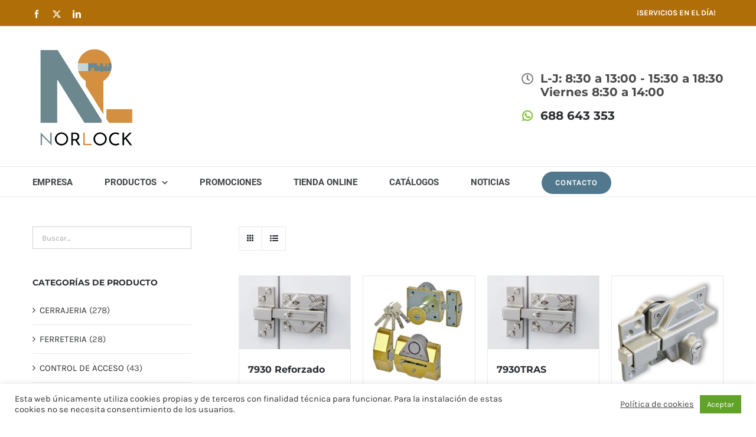

--- FILE ---
content_type: text/html; charset=UTF-8
request_url: https://norlock.es/etiqueta-de-producto/lince/
body_size: 27122
content:
<!DOCTYPE html>
<html class="avada-html-layout-wide avada-html-header-position-top avada-html-is-archive" lang="es" prefix="og: http://ogp.me/ns# fb: http://ogp.me/ns/fb#">
<head>
	<meta http-equiv="X-UA-Compatible" content="IE=edge" />
	<meta http-equiv="Content-Type" content="text/html; charset=utf-8"/>
	<meta name="viewport" content="width=device-width, initial-scale=1" />
	<meta name='robots' content='index, follow, max-image-preview:large, max-snippet:-1, max-video-preview:-1' />

	<!-- This site is optimized with the Yoast SEO plugin v23.8 - https://yoast.com/wordpress/plugins/seo/ -->
	<title>LINCE archivos - Norlock S. Coop. - Distribución de artículos de seguridad</title>
	<link rel="canonical" href="https://norlock.es/etiqueta-de-producto/lince/" />
	<meta property="og:locale" content="es_ES" />
	<meta property="og:type" content="article" />
	<meta property="og:title" content="LINCE archivos - Norlock S. Coop. - Distribución de artículos de seguridad" />
	<meta property="og:url" content="https://norlock.es/etiqueta-de-producto/lince/" />
	<meta property="og:site_name" content="Norlock S. Coop. - Distribución de artículos de seguridad" />
	<meta name="twitter:card" content="summary_large_image" />
	<script type="application/ld+json" class="yoast-schema-graph">{"@context":"https://schema.org","@graph":[{"@type":"CollectionPage","@id":"https://norlock.es/etiqueta-de-producto/lince/","url":"https://norlock.es/etiqueta-de-producto/lince/","name":"LINCE archivos - Norlock S. Coop. - Distribución de artículos de seguridad","isPartOf":{"@id":"https://norlock.es/#website"},"primaryImageOfPage":{"@id":"https://norlock.es/etiqueta-de-producto/lince/#primaryimage"},"image":{"@id":"https://norlock.es/etiqueta-de-producto/lince/#primaryimage"},"thumbnailUrl":"https://norlock.es/wp-content/uploads/2019/03/cerrojo-cs88-ifam-en-uso.jpg","breadcrumb":{"@id":"https://norlock.es/etiqueta-de-producto/lince/#breadcrumb"},"inLanguage":"es"},{"@type":"ImageObject","inLanguage":"es","@id":"https://norlock.es/etiqueta-de-producto/lince/#primaryimage","url":"https://norlock.es/wp-content/uploads/2019/03/cerrojo-cs88-ifam-en-uso.jpg","contentUrl":"https://norlock.es/wp-content/uploads/2019/03/cerrojo-cs88-ifam-en-uso.jpg","width":700,"height":460},{"@type":"BreadcrumbList","@id":"https://norlock.es/etiqueta-de-producto/lince/#breadcrumb","itemListElement":[{"@type":"ListItem","position":1,"name":"Portada","item":"https://norlock.es/"},{"@type":"ListItem","position":2,"name":"LINCE"}]},{"@type":"WebSite","@id":"https://norlock.es/#website","url":"https://norlock.es/","name":"Norlock S. Coop. - Distribución de artículos de seguridad","description":"Norlock S.Coop. Bº Ugarte S/N – Trapaga Elkartegia 17-03  48510- Trapagarán","publisher":{"@id":"https://norlock.es/#organization"},"potentialAction":[{"@type":"SearchAction","target":{"@type":"EntryPoint","urlTemplate":"https://norlock.es/?s={search_term_string}"},"query-input":{"@type":"PropertyValueSpecification","valueRequired":true,"valueName":"search_term_string"}}],"inLanguage":"es"},{"@type":"Organization","@id":"https://norlock.es/#organization","name":"Norlock S. Coop. - Distribución de artículos de seguridad","url":"https://norlock.es/","logo":{"@type":"ImageObject","inLanguage":"es","@id":"https://norlock.es/#/schema/logo/image/","url":"https://norlock.es/wp-content/uploads/2021/03/logo-footer-NL.jpg","contentUrl":"https://norlock.es/wp-content/uploads/2021/03/logo-footer-NL.jpg","width":125,"height":125,"caption":"Norlock S. Coop. - Distribución de artículos de seguridad"},"image":{"@id":"https://norlock.es/#/schema/logo/image/"}}]}</script>
	<!-- / Yoast SEO plugin. -->


<link rel="alternate" type="application/rss+xml" title="Norlock S. Coop. - Distribución de artículos de seguridad &raquo; Feed" href="https://norlock.es/feed/" />
<link rel="alternate" type="application/rss+xml" title="Norlock S. Coop. - Distribución de artículos de seguridad &raquo; Feed de los comentarios" href="https://norlock.es/comments/feed/" />
					<link rel="shortcut icon" href="https://norlock.es/wp-content/uploads/2018/10/Fav.png" type="image/x-icon" />
		
		
					<!-- Android Icon -->
			<link rel="icon" sizes="192x192" href="https://norlock.es/wp-content/uploads/2018/10/Favicon-ap.png">
		
					<!-- MS Edge Icon -->
			<meta name="msapplication-TileImage" content="https://norlock.es/wp-content/uploads/2018/10/Favicon.png">
				<link rel="alternate" type="application/rss+xml" title="Norlock S. Coop. - Distribución de artículos de seguridad &raquo; LINCE Etiqueta Feed" href="https://norlock.es/etiqueta-de-producto/lince/feed/" />
				
		<meta property="og:locale" content="es_ES"/>
		<meta property="og:type" content="article"/>
		<meta property="og:site_name" content="Norlock S. Coop. - Distribución de artículos de seguridad"/>
		<meta property="og:title" content="LINCE archivos - Norlock S. Coop. - Distribución de artículos de seguridad"/>
				<meta property="og:url" content="https://norlock.es/producto/7930/"/>
																				<meta property="og:image" content="https://norlock.es/wp-content/uploads/2019/03/cerrojo-cs88-ifam-en-uso.jpg"/>
		<meta property="og:image:width" content="700"/>
		<meta property="og:image:height" content="460"/>
		<meta property="og:image:type" content="image/jpeg"/>
				<script type="text/javascript">
/* <![CDATA[ */
window._wpemojiSettings = {"baseUrl":"https:\/\/s.w.org\/images\/core\/emoji\/15.0.3\/72x72\/","ext":".png","svgUrl":"https:\/\/s.w.org\/images\/core\/emoji\/15.0.3\/svg\/","svgExt":".svg","source":{"concatemoji":"https:\/\/norlock.es\/wp-includes\/js\/wp-emoji-release.min.js?ver=6.6.2"}};
/*! This file is auto-generated */
!function(i,n){var o,s,e;function c(e){try{var t={supportTests:e,timestamp:(new Date).valueOf()};sessionStorage.setItem(o,JSON.stringify(t))}catch(e){}}function p(e,t,n){e.clearRect(0,0,e.canvas.width,e.canvas.height),e.fillText(t,0,0);var t=new Uint32Array(e.getImageData(0,0,e.canvas.width,e.canvas.height).data),r=(e.clearRect(0,0,e.canvas.width,e.canvas.height),e.fillText(n,0,0),new Uint32Array(e.getImageData(0,0,e.canvas.width,e.canvas.height).data));return t.every(function(e,t){return e===r[t]})}function u(e,t,n){switch(t){case"flag":return n(e,"\ud83c\udff3\ufe0f\u200d\u26a7\ufe0f","\ud83c\udff3\ufe0f\u200b\u26a7\ufe0f")?!1:!n(e,"\ud83c\uddfa\ud83c\uddf3","\ud83c\uddfa\u200b\ud83c\uddf3")&&!n(e,"\ud83c\udff4\udb40\udc67\udb40\udc62\udb40\udc65\udb40\udc6e\udb40\udc67\udb40\udc7f","\ud83c\udff4\u200b\udb40\udc67\u200b\udb40\udc62\u200b\udb40\udc65\u200b\udb40\udc6e\u200b\udb40\udc67\u200b\udb40\udc7f");case"emoji":return!n(e,"\ud83d\udc26\u200d\u2b1b","\ud83d\udc26\u200b\u2b1b")}return!1}function f(e,t,n){var r="undefined"!=typeof WorkerGlobalScope&&self instanceof WorkerGlobalScope?new OffscreenCanvas(300,150):i.createElement("canvas"),a=r.getContext("2d",{willReadFrequently:!0}),o=(a.textBaseline="top",a.font="600 32px Arial",{});return e.forEach(function(e){o[e]=t(a,e,n)}),o}function t(e){var t=i.createElement("script");t.src=e,t.defer=!0,i.head.appendChild(t)}"undefined"!=typeof Promise&&(o="wpEmojiSettingsSupports",s=["flag","emoji"],n.supports={everything:!0,everythingExceptFlag:!0},e=new Promise(function(e){i.addEventListener("DOMContentLoaded",e,{once:!0})}),new Promise(function(t){var n=function(){try{var e=JSON.parse(sessionStorage.getItem(o));if("object"==typeof e&&"number"==typeof e.timestamp&&(new Date).valueOf()<e.timestamp+604800&&"object"==typeof e.supportTests)return e.supportTests}catch(e){}return null}();if(!n){if("undefined"!=typeof Worker&&"undefined"!=typeof OffscreenCanvas&&"undefined"!=typeof URL&&URL.createObjectURL&&"undefined"!=typeof Blob)try{var e="postMessage("+f.toString()+"("+[JSON.stringify(s),u.toString(),p.toString()].join(",")+"));",r=new Blob([e],{type:"text/javascript"}),a=new Worker(URL.createObjectURL(r),{name:"wpTestEmojiSupports"});return void(a.onmessage=function(e){c(n=e.data),a.terminate(),t(n)})}catch(e){}c(n=f(s,u,p))}t(n)}).then(function(e){for(var t in e)n.supports[t]=e[t],n.supports.everything=n.supports.everything&&n.supports[t],"flag"!==t&&(n.supports.everythingExceptFlag=n.supports.everythingExceptFlag&&n.supports[t]);n.supports.everythingExceptFlag=n.supports.everythingExceptFlag&&!n.supports.flag,n.DOMReady=!1,n.readyCallback=function(){n.DOMReady=!0}}).then(function(){return e}).then(function(){var e;n.supports.everything||(n.readyCallback(),(e=n.source||{}).concatemoji?t(e.concatemoji):e.wpemoji&&e.twemoji&&(t(e.twemoji),t(e.wpemoji)))}))}((window,document),window._wpemojiSettings);
/* ]]> */
</script>
<style id='wp-emoji-styles-inline-css' type='text/css'>

	img.wp-smiley, img.emoji {
		display: inline !important;
		border: none !important;
		box-shadow: none !important;
		height: 1em !important;
		width: 1em !important;
		margin: 0 0.07em !important;
		vertical-align: -0.1em !important;
		background: none !important;
		padding: 0 !important;
	}
</style>
<!-- <link rel='stylesheet' id='cookie-law-info-css' href='https://norlock.es/wp-content/plugins/cookie-law-info/legacy/public/css/cookie-law-info-public.css?ver=3.2.7' type='text/css' media='all' /> -->
<!-- <link rel='stylesheet' id='cookie-law-info-gdpr-css' href='https://norlock.es/wp-content/plugins/cookie-law-info/legacy/public/css/cookie-law-info-gdpr.css?ver=3.2.7' type='text/css' media='all' /> -->
<link rel="stylesheet" type="text/css" href="//norlock.es/wp-content/cache/wpfc-minified/dhu735bp/9mqeo.css" media="all"/>
<style id='woocommerce-inline-inline-css' type='text/css'>
.woocommerce form .form-row .required { visibility: visible; }
</style>
<!-- <link rel='stylesheet' id='fusion-dynamic-css-css' href='https://norlock.es/wp-content/uploads/fusion-styles/4079daedae079dc3e697a925b9ea5fd2.min.css?ver=3.11.11' type='text/css' media='all' /> -->
<link rel="stylesheet" type="text/css" href="//norlock.es/wp-content/cache/wpfc-minified/7kxwhejb/9ny94.css" media="all"/>
<script src='//norlock.es/wp-content/cache/wpfc-minified/jxnnh0dk/9mqeo.js' type="text/javascript"></script>
<!-- <script type="text/javascript" src="https://norlock.es/wp-includes/js/jquery/jquery.min.js?ver=3.7.1" id="jquery-core-js"></script> -->
<!-- <script type="text/javascript" src="https://norlock.es/wp-includes/js/jquery/jquery-migrate.min.js?ver=3.4.1" id="jquery-migrate-js"></script> -->
<script type="text/javascript" id="cookie-law-info-js-extra">
/* <![CDATA[ */
var Cli_Data = {"nn_cookie_ids":[],"cookielist":[],"non_necessary_cookies":[],"ccpaEnabled":"","ccpaRegionBased":"","ccpaBarEnabled":"","strictlyEnabled":["necessary","obligatoire"],"ccpaType":"gdpr","js_blocking":"1","custom_integration":"","triggerDomRefresh":"","secure_cookies":""};
var cli_cookiebar_settings = {"animate_speed_hide":"500","animate_speed_show":"500","background":"#FFF","border":"#b1a6a6c2","border_on":"","button_1_button_colour":"#61a229","button_1_button_hover":"#4e8221","button_1_link_colour":"#fff","button_1_as_button":"1","button_1_new_win":"","button_2_button_colour":"#333","button_2_button_hover":"#292929","button_2_link_colour":"#444","button_2_as_button":"","button_2_hidebar":"","button_3_button_colour":"#dedfe0","button_3_button_hover":"#b2b2b3","button_3_link_colour":"#333333","button_3_as_button":"1","button_3_new_win":"","button_4_button_colour":"#dedfe0","button_4_button_hover":"#b2b2b3","button_4_link_colour":"#333333","button_4_as_button":"1","button_7_button_colour":"#61a229","button_7_button_hover":"#4e8221","button_7_link_colour":"#fff","button_7_as_button":"1","button_7_new_win":"","font_family":"inherit","header_fix":"","notify_animate_hide":"1","notify_animate_show":"","notify_div_id":"#cookie-law-info-bar","notify_position_horizontal":"right","notify_position_vertical":"bottom","scroll_close":"","scroll_close_reload":"","accept_close_reload":"","reject_close_reload":"","showagain_tab":"","showagain_background":"#fff","showagain_border":"#000","showagain_div_id":"#cookie-law-info-again","showagain_x_position":"100px","text":"#333333","show_once_yn":"","show_once":"10000","logging_on":"","as_popup":"","popup_overlay":"1","bar_heading_text":"","cookie_bar_as":"banner","popup_showagain_position":"bottom-right","widget_position":"left"};
var log_object = {"ajax_url":"https:\/\/norlock.es\/wp-admin\/admin-ajax.php"};
/* ]]> */
</script>
<script src='//norlock.es/wp-content/cache/wpfc-minified/qtooh9w4/9mqeo.js' type="text/javascript"></script>
<!-- <script type="text/javascript" src="https://norlock.es/wp-content/plugins/cookie-law-info/legacy/public/js/cookie-law-info-public.js?ver=3.2.7" id="cookie-law-info-js"></script> -->
<!-- <script type="text/javascript" src="//norlock.es/wp-content/plugins/revslider/sr6/assets/js/rbtools.min.js?ver=6.7.20" async id="tp-tools-js"></script> -->
<!-- <script type="text/javascript" src="//norlock.es/wp-content/plugins/revslider/sr6/assets/js/rs6.min.js?ver=6.7.20" async id="revmin-js"></script> -->
<!-- <script type="text/javascript" src="https://norlock.es/wp-content/plugins/woocommerce/assets/js/jquery-blockui/jquery.blockUI.min.js?ver=2.7.0-wc.9.4.1" id="jquery-blockui-js" defer="defer" data-wp-strategy="defer"></script> -->
<script type="text/javascript" id="wc-add-to-cart-js-extra">
/* <![CDATA[ */
var wc_add_to_cart_params = {"ajax_url":"\/wp-admin\/admin-ajax.php","wc_ajax_url":"\/?wc-ajax=%%endpoint%%","i18n_view_cart":"Ver carrito","cart_url":"https:\/\/norlock.es\/nlc-carrito-compra\/","is_cart":"","cart_redirect_after_add":"no"};
/* ]]> */
</script>
<script src='//norlock.es/wp-content/cache/wpfc-minified/7adx6fsb/9mqeo.js' type="text/javascript"></script>
<!-- <script type="text/javascript" src="https://norlock.es/wp-content/plugins/woocommerce/assets/js/frontend/add-to-cart.min.js?ver=9.4.1" id="wc-add-to-cart-js" defer="defer" data-wp-strategy="defer"></script> -->
<!-- <script type="text/javascript" src="https://norlock.es/wp-content/plugins/woocommerce/assets/js/js-cookie/js.cookie.min.js?ver=2.1.4-wc.9.4.1" id="js-cookie-js" defer="defer" data-wp-strategy="defer"></script> -->
<script type="text/javascript" id="woocommerce-js-extra">
/* <![CDATA[ */
var woocommerce_params = {"ajax_url":"\/wp-admin\/admin-ajax.php","wc_ajax_url":"\/?wc-ajax=%%endpoint%%"};
/* ]]> */
</script>
<script src='//norlock.es/wp-content/cache/wpfc-minified/si4h1jf/9mqeo.js' type="text/javascript"></script>
<!-- <script type="text/javascript" src="https://norlock.es/wp-content/plugins/woocommerce/assets/js/frontend/woocommerce.min.js?ver=9.4.1" id="woocommerce-js" defer="defer" data-wp-strategy="defer"></script> -->
<link rel="https://api.w.org/" href="https://norlock.es/wp-json/" /><link rel="alternate" title="JSON" type="application/json" href="https://norlock.es/wp-json/wp/v2/product_tag/989" /><link rel="EditURI" type="application/rsd+xml" title="RSD" href="https://norlock.es/xmlrpc.php?rsd" />
<meta name="generator" content="WordPress 6.6.2" />
<meta name="generator" content="WooCommerce 9.4.1" />
<script type="text/javascript">
(function(url){
	if(/(?:Chrome\/26\.0\.1410\.63 Safari\/537\.31|WordfenceTestMonBot)/.test(navigator.userAgent)){ return; }
	var addEvent = function(evt, handler) {
		if (window.addEventListener) {
			document.addEventListener(evt, handler, false);
		} else if (window.attachEvent) {
			document.attachEvent('on' + evt, handler);
		}
	};
	var removeEvent = function(evt, handler) {
		if (window.removeEventListener) {
			document.removeEventListener(evt, handler, false);
		} else if (window.detachEvent) {
			document.detachEvent('on' + evt, handler);
		}
	};
	var evts = 'contextmenu dblclick drag dragend dragenter dragleave dragover dragstart drop keydown keypress keyup mousedown mousemove mouseout mouseover mouseup mousewheel scroll'.split(' ');
	var logHuman = function() {
		if (window.wfLogHumanRan) { return; }
		window.wfLogHumanRan = true;
		var wfscr = document.createElement('script');
		wfscr.type = 'text/javascript';
		wfscr.async = true;
		wfscr.src = url + '&r=' + Math.random();
		(document.getElementsByTagName('head')[0]||document.getElementsByTagName('body')[0]).appendChild(wfscr);
		for (var i = 0; i < evts.length; i++) {
			removeEvent(evts[i], logHuman);
		}
	};
	for (var i = 0; i < evts.length; i++) {
		addEvent(evts[i], logHuman);
	}
})('//norlock.es/?wordfence_lh=1&hid=E2CCE5D47C1DC032AD9D460CCDDF996C');
</script><style type="text/css" id="css-fb-visibility">@media screen and (max-width: 640px){.fusion-no-small-visibility{display:none !important;}body .sm-text-align-center{text-align:center !important;}body .sm-text-align-left{text-align:left !important;}body .sm-text-align-right{text-align:right !important;}body .sm-flex-align-center{justify-content:center !important;}body .sm-flex-align-flex-start{justify-content:flex-start !important;}body .sm-flex-align-flex-end{justify-content:flex-end !important;}body .sm-mx-auto{margin-left:auto !important;margin-right:auto !important;}body .sm-ml-auto{margin-left:auto !important;}body .sm-mr-auto{margin-right:auto !important;}body .fusion-absolute-position-small{position:absolute;top:auto;width:100%;}.awb-sticky.awb-sticky-small{ position: sticky; top: var(--awb-sticky-offset,0); }}@media screen and (min-width: 641px) and (max-width: 1024px){.fusion-no-medium-visibility{display:none !important;}body .md-text-align-center{text-align:center !important;}body .md-text-align-left{text-align:left !important;}body .md-text-align-right{text-align:right !important;}body .md-flex-align-center{justify-content:center !important;}body .md-flex-align-flex-start{justify-content:flex-start !important;}body .md-flex-align-flex-end{justify-content:flex-end !important;}body .md-mx-auto{margin-left:auto !important;margin-right:auto !important;}body .md-ml-auto{margin-left:auto !important;}body .md-mr-auto{margin-right:auto !important;}body .fusion-absolute-position-medium{position:absolute;top:auto;width:100%;}.awb-sticky.awb-sticky-medium{ position: sticky; top: var(--awb-sticky-offset,0); }}@media screen and (min-width: 1025px){.fusion-no-large-visibility{display:none !important;}body .lg-text-align-center{text-align:center !important;}body .lg-text-align-left{text-align:left !important;}body .lg-text-align-right{text-align:right !important;}body .lg-flex-align-center{justify-content:center !important;}body .lg-flex-align-flex-start{justify-content:flex-start !important;}body .lg-flex-align-flex-end{justify-content:flex-end !important;}body .lg-mx-auto{margin-left:auto !important;margin-right:auto !important;}body .lg-ml-auto{margin-left:auto !important;}body .lg-mr-auto{margin-right:auto !important;}body .fusion-absolute-position-large{position:absolute;top:auto;width:100%;}.awb-sticky.awb-sticky-large{ position: sticky; top: var(--awb-sticky-offset,0); }}</style>	<noscript><style>.woocommerce-product-gallery{ opacity: 1 !important; }</style></noscript>
	<meta name="generator" content="Powered by Slider Revolution 6.7.20 - responsive, Mobile-Friendly Slider Plugin for WordPress with comfortable drag and drop interface." />
<style id='wp-fonts-local' type='text/css'>
@font-face{font-family:Inter;font-style:normal;font-weight:300 900;font-display:fallback;src:url('https://norlock.es/wp-content/plugins/woocommerce/assets/fonts/Inter-VariableFont_slnt,wght.woff2') format('woff2');font-stretch:normal;}
@font-face{font-family:Cardo;font-style:normal;font-weight:400;font-display:fallback;src:url('https://norlock.es/wp-content/plugins/woocommerce/assets/fonts/cardo_normal_400.woff2') format('woff2');}
</style>
<script>function setREVStartSize(e){
			//window.requestAnimationFrame(function() {
				window.RSIW = window.RSIW===undefined ? window.innerWidth : window.RSIW;
				window.RSIH = window.RSIH===undefined ? window.innerHeight : window.RSIH;
				try {
					var pw = document.getElementById(e.c).parentNode.offsetWidth,
						newh;
					pw = pw===0 || isNaN(pw) || (e.l=="fullwidth" || e.layout=="fullwidth") ? window.RSIW : pw;
					e.tabw = e.tabw===undefined ? 0 : parseInt(e.tabw);
					e.thumbw = e.thumbw===undefined ? 0 : parseInt(e.thumbw);
					e.tabh = e.tabh===undefined ? 0 : parseInt(e.tabh);
					e.thumbh = e.thumbh===undefined ? 0 : parseInt(e.thumbh);
					e.tabhide = e.tabhide===undefined ? 0 : parseInt(e.tabhide);
					e.thumbhide = e.thumbhide===undefined ? 0 : parseInt(e.thumbhide);
					e.mh = e.mh===undefined || e.mh=="" || e.mh==="auto" ? 0 : parseInt(e.mh,0);
					if(e.layout==="fullscreen" || e.l==="fullscreen")
						newh = Math.max(e.mh,window.RSIH);
					else{
						e.gw = Array.isArray(e.gw) ? e.gw : [e.gw];
						for (var i in e.rl) if (e.gw[i]===undefined || e.gw[i]===0) e.gw[i] = e.gw[i-1];
						e.gh = e.el===undefined || e.el==="" || (Array.isArray(e.el) && e.el.length==0)? e.gh : e.el;
						e.gh = Array.isArray(e.gh) ? e.gh : [e.gh];
						for (var i in e.rl) if (e.gh[i]===undefined || e.gh[i]===0) e.gh[i] = e.gh[i-1];
											
						var nl = new Array(e.rl.length),
							ix = 0,
							sl;
						e.tabw = e.tabhide>=pw ? 0 : e.tabw;
						e.thumbw = e.thumbhide>=pw ? 0 : e.thumbw;
						e.tabh = e.tabhide>=pw ? 0 : e.tabh;
						e.thumbh = e.thumbhide>=pw ? 0 : e.thumbh;
						for (var i in e.rl) nl[i] = e.rl[i]<window.RSIW ? 0 : e.rl[i];
						sl = nl[0];
						for (var i in nl) if (sl>nl[i] && nl[i]>0) { sl = nl[i]; ix=i;}
						var m = pw>(e.gw[ix]+e.tabw+e.thumbw) ? 1 : (pw-(e.tabw+e.thumbw)) / (e.gw[ix]);
						newh =  (e.gh[ix] * m) + (e.tabh + e.thumbh);
					}
					var el = document.getElementById(e.c);
					if (el!==null && el) el.style.height = newh+"px";
					el = document.getElementById(e.c+"_wrapper");
					if (el!==null && el) {
						el.style.height = newh+"px";
						el.style.display = "block";
					}
				} catch(e){
					console.log("Failure at Presize of Slider:" + e)
				}
			//});
		  };</script>
		<style type="text/css" id="wp-custom-css">
			
/****woocommerce info adicional*****/
.woocommerce-tabs #tab-title-additional_information {display:none;
}

/****header iconos*****/
.fusion-header-tagline .fusion-li-item span {     background-color:transparent !important;
}

@media (min-width: 700px) {
.fusion-header-tagline .fusion-li-item, .fusion-header-tagline .fusion-li-item span {
	font-size:20px!important;
	}
}		</style>
				<script type="text/javascript">
			var doc = document.documentElement;
			doc.setAttribute( 'data-useragent', navigator.userAgent );
		</script>
		<!-- Google tag (gtag.js) -->
<script async src="https://www.googletagmanager.com/gtag/js?id=G-G4BE8G1HH2"></script>
<script>
  window.dataLayer = window.dataLayer || [];
  function gtag(){dataLayer.push(arguments);}
  gtag('js', new Date());

  gtag('config', 'G-G4BE8G1HH2');
</script>
	</head>

<body class="archive tax-product_tag term-lince term-989 theme-Avada woocommerce woocommerce-page woocommerce-no-js has-sidebar fusion-image-hovers fusion-pagination-sizing fusion-button_type-flat fusion-button_span-no fusion-button_gradient-linear avada-image-rollover-circle-yes avada-image-rollover-yes avada-image-rollover-direction-bottom fusion-body ltr fusion-sticky-header no-mobile-sticky-header no-mobile-slidingbar avada-has-rev-slider-styles fusion-disable-outline fusion-sub-menu-fade mobile-logo-pos-left layout-wide-mode avada-has-boxed-modal-shadow-none layout-scroll-offset-full avada-has-zero-margin-offset-top fusion-top-header menu-text-align-left fusion-woo-product-design-classic fusion-woo-shop-page-columns-4 fusion-woo-related-columns-4 fusion-woo-archive-page-columns-4 woo-sale-badge-circle woo-outofstock-badge-top_bar mobile-menu-design-modern fusion-hide-pagination-text fusion-header-layout-v4 avada-responsive avada-footer-fx-none avada-menu-highlight-style-bar fusion-search-form-classic fusion-main-menu-search-overlay fusion-avatar-square avada-dropdown-styles avada-blog-layout-large avada-blog-archive-layout-large avada-header-shadow-no avada-menu-icon-position-left avada-has-megamenu-shadow avada-has-pagetitle-100-width avada-has-pagetitle-bg-full avada-has-titlebar-hide avada-has-pagination-padding avada-flyout-menu-direction-fade avada-ec-views-v1" data-awb-post-id="23547">
		<a class="skip-link screen-reader-text" href="#content">Saltar al contenido</a>

	<div id="boxed-wrapper">
		
		<div id="wrapper" class="fusion-wrapper">
			<div id="home" style="position:relative;top:-1px;"></div>
							
					
			<header class="fusion-header-wrapper">
				<div class="fusion-header-v4 fusion-logo-alignment fusion-logo-left fusion-sticky-menu- fusion-sticky-logo-1 fusion-mobile-logo-1 fusion-sticky-menu-only fusion-header-menu-align-left fusion-mobile-menu-design-modern">
					
<div class="fusion-secondary-header">
	<div class="fusion-row">
					<div class="fusion-alignleft">
				<div class="fusion-social-links-header"><div class="fusion-social-networks"><div class="fusion-social-networks-wrapper"><a  class="fusion-social-network-icon fusion-tooltip fusion-facebook awb-icon-facebook" style data-placement="bottom" data-title="Facebook" data-toggle="tooltip" title="Facebook" href="https://www.facebook.com/NorlockSCoop/" target="_blank" rel="noreferrer"><span class="screen-reader-text">Facebook</span></a><a  class="fusion-social-network-icon fusion-tooltip fusion-twitter awb-icon-twitter" style data-placement="bottom" data-title="X" data-toggle="tooltip" title="X" href="https://twitter.com/NorlockSCoop?lang=es" target="_blank" rel="noopener noreferrer"><span class="screen-reader-text">X</span></a><a  class="fusion-social-network-icon fusion-tooltip fusion-linkedin awb-icon-linkedin" style data-placement="bottom" data-title="LinkedIn" data-toggle="tooltip" title="LinkedIn" href="https://es.linkedin.com/company/norlock-s-coop-" target="_blank" rel="noopener noreferrer"><span class="screen-reader-text">LinkedIn</span></a></div></div></div>			</div>
							<div class="fusion-alignright">
				<nav class="fusion-secondary-menu" role="navigation" aria-label="Menú secundario"><ul id="menu-top-right-secondary-menu" class="menu"><li  id="menu-item-19825"  class="menu-item menu-item-type-post_type menu-item-object-page menu-item-19825"  data-item-id="19825"><a  href="https://norlock.es/empresa/" class="fusion-bar-highlight"><span class="menu-text"><strong>¡SERVICIOS EN EL DÍA!</strong></span></a></li></ul></nav><nav class="fusion-mobile-nav-holder fusion-mobile-menu-text-align-left" aria-label="Menú movil secundario"></nav>			</div>
			</div>
</div>
<div class="fusion-header-sticky-height"></div>
<div class="fusion-sticky-header-wrapper"> <!-- start fusion sticky header wrapper -->
	<div class="fusion-header">
		<div class="fusion-row">
							<div class="fusion-logo" data-margin-top="0px" data-margin-bottom="0px" data-margin-left="31" data-margin-right="31">
			<a class="fusion-logo-link"  href="https://norlock.es/" >

						<!-- standard logo -->
			<img src="https://norlock.es/wp-content/uploads/2020/03/LOGOTIPO1.png" srcset="https://norlock.es/wp-content/uploads/2020/03/LOGOTIPO1.png 1x" width="177" height="177" alt="Norlock S. Coop. &#8211; Distribución de artículos de seguridad Logo" data-retina_logo_url="" class="fusion-standard-logo" />

											<!-- mobile logo -->
				<img src="https://norlock.es/wp-content/uploads/2021/03/logo-movil.png" srcset="https://norlock.es/wp-content/uploads/2021/03/logo-movil.png 1x" width="90" height="90" alt="Norlock S. Coop. &#8211; Distribución de artículos de seguridad Logo" data-retina_logo_url="" class="fusion-mobile-logo" />
			
											<!-- sticky header logo -->
				<img src="https://norlock.es/wp-content/uploads/2020/03/LOGOTIPO1.png" srcset="https://norlock.es/wp-content/uploads/2020/03/LOGOTIPO1.png 1x" width="177" height="177" alt="Norlock S. Coop. &#8211; Distribución de artículos de seguridad Logo" data-retina_logo_url="" class="fusion-sticky-logo" />
					</a>
		
<div class="fusion-header-content-3-wrapper">
			<h3 class="fusion-header-tagline">
			<ul style="--awb-iconcolor:#757575;--awb-line-height:23.8px;--awb-icon-width:23.8px;--awb-icon-height:23.8px;--awb-icon-margin:9.8px;--awb-content-margin:33.6px;--awb-circlecolor:#427ed1;--awb-circle-yes-font-size:12.32px;" class="fusion-checklist fusion-checklist-1 fusion-checklist-default type-icons"><li class="fusion-li-item" style=""><span class="icon-wrapper circle-yes"><i class="fusion-li-icon fa-clock far" aria-hidden="true"></i></span><div class="fusion-li-item-content">

L-J: 8:30 a 13:00 - 15:30 a 18:30
<br/>
Viernes 8:30 a 14:00
<br/>
</div></li>
</ul>
<ul style="--awb-iconcolor:#8bc34a;--awb-line-height:23.8px;--awb-icon-width:23.8px;--awb-icon-height:23.8px;--awb-icon-margin:9.8px;--awb-content-margin:33.6px;--awb-circlecolor:#427ed1;--awb-circle-yes-font-size:12.32px;" class="fusion-checklist fusion-checklist-2 fusion-checklist-default type-icons">
<li class="fusion-li-item" style=""><span class="icon-wrapper circle-yes"><i class="fusion-li-icon fa-whatsapp fab" aria-hidden="true"></i></span><div class="fusion-li-item-content">

<a href="tel:688643353">688 643 353</a>

</div></li></ul>		</h3>
	</div>
</div>
								<div class="fusion-mobile-menu-icons">
							<a href="#" class="fusion-icon awb-icon-bars" aria-label="Alternar menú móvil" aria-expanded="false"></a>
		
		
		
			</div>
			
					</div>
	</div>
	<div class="fusion-secondary-main-menu">
		<div class="fusion-row">
			<nav class="fusion-main-menu" aria-label="Menú principal"><div class="fusion-overlay-search">		<form role="search" class="searchform fusion-search-form  fusion-search-form-classic" method="get" action="https://norlock.es/">
			<div class="fusion-search-form-content">

				
				<div class="fusion-search-field search-field">
					<label><span class="screen-reader-text">Buscar:</span>
													<input type="search" value="" name="s" class="s" placeholder="Buscar..." required aria-required="true" aria-label="Buscar..."/>
											</label>
				</div>
				<div class="fusion-search-button search-button">
					<input type="submit" class="fusion-search-submit searchsubmit" aria-label="Buscar" value="&#xf002;" />
									</div>

				
			</div>


			
		</form>
		<div class="fusion-search-spacer"></div><a href="#" role="button" aria-label="Close Search" class="fusion-close-search"></a></div><ul id="menu-norlock-main-menu" class="fusion-menu"><li  id="menu-item-19715"  class="menu-item menu-item-type-post_type menu-item-object-page menu-item-19715"  data-item-id="19715"><a  href="https://norlock.es/empresa/" class="fusion-bar-highlight"><span class="menu-text">EMPRESA</span></a></li><li  id="menu-item-16729"  class="menu-item menu-item-type-post_type menu-item-object-page menu-item-has-children menu-item-16729 fusion-megamenu-menu "  data-item-id="16729"><a  href="https://norlock.es/productos/" class="fusion-bar-highlight"><span class="menu-text">PRODUCTOS</span> <span class="fusion-caret"><i class="fusion-dropdown-indicator" aria-hidden="true"></i></span></a><div class="fusion-megamenu-wrapper fusion-columns-3 columns-per-row-3 columns-3 col-span-6"><div class="row"><div class="fusion-megamenu-holder" style="width:584.99766px;" data-width="584.99766px"><ul class="fusion-megamenu"><li  id="menu-item-21948"  class="menu-item menu-item-type-taxonomy menu-item-object-product_cat menu-item-21948 fusion-megamenu-submenu menu-item-has-link fusion-megamenu-columns-3 col-lg-4 col-md-4 col-sm-4"  style="width:33.333333333333%;"><div class='fusion-megamenu-title'><a class="awb-justify-title" href="https://norlock.es/categoria-de-producto/cerrajeria/">CERRAJERIA</a></div><div class="fusion-megamenu-widgets-container second-level-widget"><div id="text-11" class="widget widget_text" style="border-style: solid;border-color:transparent;border-width:0px;">			<div class="textwidget"><p><a href="https://norlock.es/categoria-de-producto/cerrajeria/"><img fetchpriority="high" decoding="async" class="alignnone size-full wp-image-20716" src="https://norlock.es/wp-content/uploads/2018/12/Cerrajeria.jpg" alt="" width="240" height="240" /></a></p>
</div>
		</div></div></li><li  id="menu-item-25473"  class="menu-item menu-item-type-taxonomy menu-item-object-product_cat menu-item-25473 fusion-megamenu-submenu menu-item-has-link fusion-megamenu-columns-3 col-lg-4 col-md-4 col-sm-4"  style="width:33.333333333333%;"><div class='fusion-megamenu-title'><a class="awb-justify-title" href="https://norlock.es/categoria-de-producto/ferreteria/">FERRETERIA</a></div><div class="fusion-megamenu-widgets-container second-level-widget"><div id="text-7" class="widget widget_text" style="border-style: solid;border-color:transparent;border-width:0px;">			<div class="textwidget"><p><a href="https://norlock.es/categoria-de-producto/ferreteria/"><img decoding="async" class="alignnone size-full wp-image-20716" src="https://norlock.es/wp-content/uploads/2018/12/FERRETERÍA.jpeg" alt="" width="240" height="240" /></a></p>
</div>
		</div></div></li><li  id="menu-item-21950"  class="menu-item menu-item-type-taxonomy menu-item-object-product_cat menu-item-21950 fusion-megamenu-submenu menu-item-has-link fusion-megamenu-columns-3 col-lg-4 col-md-4 col-sm-4"  style="width:33.333333333333%;"><div class='fusion-megamenu-title'><a class="awb-justify-title" href="https://norlock.es/categoria-de-producto/control-de-acceso/">CONTROL DE ACCESO</a></div><div class="fusion-megamenu-widgets-container second-level-widget"><div id="text-8" class="widget widget_text" style="border-style: solid;border-color:transparent;border-width:0px;">			<div class="textwidget"><p><a href="https://norlock.es/categoria-de-producto/control-de-acceso/"><img decoding="async" class="alignnone size-full wp-image-20716" src="https://norlock.es/wp-content/uploads/2018/12/CONTROL-DE-ACCESO.jpeg" alt="" width="240" height="240" srcset="https://norlock.es/wp-content/uploads/2018/12/CONTROL-DE-ACCESO-66x66.jpeg 66w, https://norlock.es/wp-content/uploads/2018/12/CONTROL-DE-ACCESO-100x100.jpeg 100w, https://norlock.es/wp-content/uploads/2018/12/CONTROL-DE-ACCESO-150x150.jpeg 150w, https://norlock.es/wp-content/uploads/2018/12/CONTROL-DE-ACCESO-200x200.jpeg 200w, https://norlock.es/wp-content/uploads/2018/12/CONTROL-DE-ACCESO.jpeg 240w" sizes="(max-width: 240px) 100vw, 240px" /></a></p>
</div>
		</div></div></li></ul></div><div style="clear:both;"></div></div></div></li><li  id="menu-item-19734"  class="menu-item menu-item-type-post_type menu-item-object-page menu-item-19734"  data-item-id="19734"><a  href="https://norlock.es/promociones/" class="fusion-bar-highlight"><span class="menu-text">PROMOCIONES</span></a></li><li  id="menu-item-21944"  class="menu-item menu-item-type-post_type menu-item-object-page menu-item-21944"  data-item-id="21944"><a  href="https://norlock.es/tienda-online/" class="fusion-bar-highlight"><span class="menu-text">TIENDA ONLINE</span></a></li><li  id="menu-item-20670"  class="menu-item menu-item-type-post_type menu-item-object-page menu-item-20670"  data-item-id="20670"><a  href="https://norlock.es/catalogos/" class="fusion-bar-highlight"><span class="menu-text">CATÁLOGOS</span></a></li><li  id="menu-item-19832"  class="menu-item menu-item-type-post_type menu-item-object-page menu-item-19832"  data-item-id="19832"><a  href="https://norlock.es/noticias/" class="fusion-bar-highlight"><span class="menu-text">NOTICIAS</span></a></li><li  id="menu-item-19743"  class="menu-item menu-item-type-post_type menu-item-object-page menu-item-19743 fusion-menu-item-button"  data-item-id="19743"><a  href="https://norlock.es/contacto/" class="fusion-bar-highlight"><span class="menu-text fusion-button button-default button-medium">CONTACTO</span></a></li></ul></nav><div class="fusion-mobile-navigation"><ul id="menu-norlock-main-menu-1" class="fusion-mobile-menu"><li   class="menu-item menu-item-type-post_type menu-item-object-page menu-item-19715"  data-item-id="19715"><a  href="https://norlock.es/empresa/" class="fusion-bar-highlight"><span class="menu-text">EMPRESA</span></a></li><li   class="menu-item menu-item-type-post_type menu-item-object-page menu-item-has-children menu-item-16729 fusion-megamenu-menu "  data-item-id="16729"><a  href="https://norlock.es/productos/" class="fusion-bar-highlight"><span class="menu-text">PRODUCTOS</span> <span class="fusion-caret"><i class="fusion-dropdown-indicator" aria-hidden="true"></i></span></a><div class="fusion-megamenu-wrapper fusion-columns-3 columns-per-row-3 columns-3 col-span-6"><div class="row"><div class="fusion-megamenu-holder" style="width:584.99766px;" data-width="584.99766px"><ul class="fusion-megamenu"><li   class="menu-item menu-item-type-taxonomy menu-item-object-product_cat menu-item-21948 fusion-megamenu-submenu menu-item-has-link fusion-megamenu-columns-3 col-lg-4 col-md-4 col-sm-4"  style="width:33.333333333333%;"><div class='fusion-megamenu-title'><a class="awb-justify-title" href="https://norlock.es/categoria-de-producto/cerrajeria/">CERRAJERIA</a></div><div class="fusion-megamenu-widgets-container second-level-widget"><div id="text-11" class="widget widget_text" style="border-style: solid;border-color:transparent;border-width:0px;">			<div class="textwidget"><p><a href="https://norlock.es/categoria-de-producto/cerrajeria/"><img decoding="async" class="alignnone size-full wp-image-20716" src="https://norlock.es/wp-content/uploads/2018/12/Cerrajeria.jpg" alt="" width="240" height="240" /></a></p>
</div>
		</div></div></li><li   class="menu-item menu-item-type-taxonomy menu-item-object-product_cat menu-item-25473 fusion-megamenu-submenu menu-item-has-link fusion-megamenu-columns-3 col-lg-4 col-md-4 col-sm-4"  style="width:33.333333333333%;"><div class='fusion-megamenu-title'><a class="awb-justify-title" href="https://norlock.es/categoria-de-producto/ferreteria/">FERRETERIA</a></div><div class="fusion-megamenu-widgets-container second-level-widget"><div id="text-7" class="widget widget_text" style="border-style: solid;border-color:transparent;border-width:0px;">			<div class="textwidget"><p><a href="https://norlock.es/categoria-de-producto/ferreteria/"><img decoding="async" class="alignnone size-full wp-image-20716" src="https://norlock.es/wp-content/uploads/2018/12/FERRETERÍA.jpeg" alt="" width="240" height="240" /></a></p>
</div>
		</div></div></li><li   class="menu-item menu-item-type-taxonomy menu-item-object-product_cat menu-item-21950 fusion-megamenu-submenu menu-item-has-link fusion-megamenu-columns-3 col-lg-4 col-md-4 col-sm-4"  style="width:33.333333333333%;"><div class='fusion-megamenu-title'><a class="awb-justify-title" href="https://norlock.es/categoria-de-producto/control-de-acceso/">CONTROL DE ACCESO</a></div><div class="fusion-megamenu-widgets-container second-level-widget"><div id="text-8" class="widget widget_text" style="border-style: solid;border-color:transparent;border-width:0px;">			<div class="textwidget"><p><a href="https://norlock.es/categoria-de-producto/control-de-acceso/"><img decoding="async" class="alignnone size-full wp-image-20716" src="https://norlock.es/wp-content/uploads/2018/12/CONTROL-DE-ACCESO.jpeg" alt="" width="240" height="240" srcset="https://norlock.es/wp-content/uploads/2018/12/CONTROL-DE-ACCESO-66x66.jpeg 66w, https://norlock.es/wp-content/uploads/2018/12/CONTROL-DE-ACCESO-100x100.jpeg 100w, https://norlock.es/wp-content/uploads/2018/12/CONTROL-DE-ACCESO-150x150.jpeg 150w, https://norlock.es/wp-content/uploads/2018/12/CONTROL-DE-ACCESO-200x200.jpeg 200w, https://norlock.es/wp-content/uploads/2018/12/CONTROL-DE-ACCESO.jpeg 240w" sizes="(max-width: 240px) 100vw, 240px" /></a></p>
</div>
		</div></div></li></ul></div><div style="clear:both;"></div></div></div></li><li   class="menu-item menu-item-type-post_type menu-item-object-page menu-item-19734"  data-item-id="19734"><a  href="https://norlock.es/promociones/" class="fusion-bar-highlight"><span class="menu-text">PROMOCIONES</span></a></li><li   class="menu-item menu-item-type-post_type menu-item-object-page menu-item-21944"  data-item-id="21944"><a  href="https://norlock.es/tienda-online/" class="fusion-bar-highlight"><span class="menu-text">TIENDA ONLINE</span></a></li><li   class="menu-item menu-item-type-post_type menu-item-object-page menu-item-20670"  data-item-id="20670"><a  href="https://norlock.es/catalogos/" class="fusion-bar-highlight"><span class="menu-text">CATÁLOGOS</span></a></li><li   class="menu-item menu-item-type-post_type menu-item-object-page menu-item-19832"  data-item-id="19832"><a  href="https://norlock.es/noticias/" class="fusion-bar-highlight"><span class="menu-text">NOTICIAS</span></a></li><li   class="menu-item menu-item-type-post_type menu-item-object-page menu-item-19743 fusion-menu-item-button"  data-item-id="19743"><a  href="https://norlock.es/contacto/" class="fusion-bar-highlight"><span class="menu-text fusion-button button-default button-medium">CONTACTO</span></a></li></ul></div>
<nav class="fusion-mobile-nav-holder fusion-mobile-menu-text-align-left" aria-label="Main Menu Mobile"></nav>

					</div>
	</div>
</div> <!-- end fusion sticky header wrapper -->
				</div>
				<div class="fusion-clearfix"></div>
			</header>
								
							<div id="sliders-container" class="fusion-slider-visibility">
					</div>
				
					
							
			
						<main id="main" class="clearfix ">
				<div class="fusion-row" style="">
		<div class="woocommerce-container">
			<section id="content" class="" style="float: right;">
		<header class="woocommerce-products-header">
	
	</header>
<div class="woocommerce-notices-wrapper"></div>
<div class="catalog-ordering fusion-clearfix">
	
											<ul class="fusion-grid-list-view">
			<li class="fusion-grid-view-li active-view">
				<a class="fusion-grid-view" aria-label="Ver como cuadrícula" aria-haspopup="true" href="?product_view=grid"><i class="awb-icon-grid icomoon-grid" aria-hidden="true"></i></a>
			</li>
			<li class="fusion-list-view-li">
				<a class="fusion-list-view" aria-haspopup="true" aria-label="Ver como lista" href="?product_view=list"><i class="awb-icon-list icomoon-list" aria-hidden="true"></i></a>
			</li>
		</ul>
	</div>
<ul class="products clearfix products-4">
<li class="product type-product post-23547 status-publish first instock product_cat-cerrajeria product_cat-cerrojos product_cat-ferreteria product_tag-lince has-post-thumbnail taxable shipping-taxable purchasable product-type-variable product-grid-view">
	<div class="fusion-product-wrapper">
<a href="https://norlock.es/producto/7930/" class="product-images" aria-label="7930 Reforzado">

<div class="featured-image">
		<img width="500" height="329" src="https://norlock.es/wp-content/uploads/2019/03/cerrojo-cs88-ifam-en-uso-500x329.jpg" class="attachment-woocommerce_thumbnail size-woocommerce_thumbnail wp-post-image" alt="" decoding="async" srcset="https://norlock.es/wp-content/uploads/2019/03/cerrojo-cs88-ifam-en-uso-200x131.jpg 200w, https://norlock.es/wp-content/uploads/2019/03/cerrojo-cs88-ifam-en-uso-300x197.jpg 300w, https://norlock.es/wp-content/uploads/2019/03/cerrojo-cs88-ifam-en-uso-400x263.jpg 400w, https://norlock.es/wp-content/uploads/2019/03/cerrojo-cs88-ifam-en-uso-500x329.jpg 500w, https://norlock.es/wp-content/uploads/2019/03/cerrojo-cs88-ifam-en-uso-600x394.jpg 600w, https://norlock.es/wp-content/uploads/2019/03/cerrojo-cs88-ifam-en-uso.jpg 700w" sizes="(max-width: 500px) 100vw, 500px" />
						<div class="cart-loading"><i class="awb-icon-spinner" aria-hidden="true"></i></div>
			</div>
</a>
<div class="fusion-product-content">
	<div class="product-details">
		<div class="product-details-container">
<h3 class="product-title">
	<a href="https://norlock.es/producto/7930/">
		7930 Reforzado	</a>
</h3>
<div class="fusion-price-rating">


	<div class="product-buttons">
		<div class="fusion-content-sep sep-double sep-solid"></div>
		<div class="product-buttons-container clearfix">
<a href="https://norlock.es/producto/7930/" aria-describedby="woocommerce_loop_add_to_cart_link_describedby_23547" data-quantity="1" class="button product_type_variable add_to_cart_button" data-product_id="23547" data-product_sku="7930" aria-label="Elige las opciones para &ldquo;7930 Reforzado&rdquo;" rel="nofollow">Seleccionar opciones</a>	<span id="woocommerce_loop_add_to_cart_link_describedby_23547" class="screen-reader-text">
		Este producto tiene múltiples variantes. Las opciones se pueden elegir en la página de producto	</span>

<a href="https://norlock.es/producto/7930/" class="show_details_button">
	Detalles</a>


	</div>
	</div>

	</div> </div>
</li>
<li class="product type-product post-24080 status-publish instock product_cat-cerrajeria product_cat-cerrojos product_cat-ferreteria product_tag-lince has-post-thumbnail taxable shipping-taxable purchasable product-type-variable product-grid-view">
	<div class="fusion-product-wrapper">
<a href="https://norlock.es/producto/7930rsa-cerrojo-lince-con-alarma/" class="product-images" aria-label="7930RSA &#8211; Cerrojo Lince con alarma">

<div class="featured-image">
		<img width="500" height="500" src="https://norlock.es/wp-content/uploads/2020/11/7930rsa-hl-5-min-500x500.jpg" class="attachment-woocommerce_thumbnail size-woocommerce_thumbnail wp-post-image" alt="" decoding="async" srcset="https://norlock.es/wp-content/uploads/2020/11/7930rsa-hl-5-min-66x66.jpg 66w, https://norlock.es/wp-content/uploads/2020/11/7930rsa-hl-5-min-100x100.jpg 100w, https://norlock.es/wp-content/uploads/2020/11/7930rsa-hl-5-min-150x150.jpg 150w, https://norlock.es/wp-content/uploads/2020/11/7930rsa-hl-5-min-200x200.jpg 200w, https://norlock.es/wp-content/uploads/2020/11/7930rsa-hl-5-min-300x300.jpg 300w, https://norlock.es/wp-content/uploads/2020/11/7930rsa-hl-5-min-400x400.jpg 400w, https://norlock.es/wp-content/uploads/2020/11/7930rsa-hl-5-min-500x500.jpg 500w, https://norlock.es/wp-content/uploads/2020/11/7930rsa-hl-5-min-600x600.jpg 600w, https://norlock.es/wp-content/uploads/2020/11/7930rsa-hl-5-min-700x700.jpg 700w, https://norlock.es/wp-content/uploads/2020/11/7930rsa-hl-5-min-768x768.jpg 768w, https://norlock.es/wp-content/uploads/2020/11/7930rsa-hl-5-min.jpg 800w" sizes="(max-width: 500px) 100vw, 500px" />
						<div class="cart-loading"><i class="awb-icon-spinner" aria-hidden="true"></i></div>
			</div>
</a>
<div class="fusion-product-content">
	<div class="product-details">
		<div class="product-details-container">
<h3 class="product-title">
	<a href="https://norlock.es/producto/7930rsa-cerrojo-lince-con-alarma/">
		7930RSA &#8211; Cerrojo Lince con alarma	</a>
</h3>
<div class="fusion-price-rating">
		</div>
	</div>
</div>


	<div class="product-buttons">
		<div class="fusion-content-sep sep-double sep-solid"></div>
		<div class="product-buttons-container clearfix">
<a href="https://norlock.es/producto/7930rsa-cerrojo-lince-con-alarma/" aria-describedby="woocommerce_loop_add_to_cart_link_describedby_24080" data-quantity="1" class="button product_type_variable add_to_cart_button" data-product_id="24080" data-product_sku="7930-1" aria-label="Elige las opciones para &ldquo;7930RSA - Cerrojo Lince con alarma&rdquo;" rel="nofollow">Seleccionar opciones</a>	<span id="woocommerce_loop_add_to_cart_link_describedby_24080" class="screen-reader-text">
		Este producto tiene múltiples variantes. Las opciones se pueden elegir en la página de producto	</span>

<a href="https://norlock.es/producto/7930rsa-cerrojo-lince-con-alarma/" class="show_details_button">
	Detalles</a>


	</div>
	</div>

	</div> </div>
</li>
<li class="product type-product post-22028 status-publish instock product_cat-cerrajeria product_cat-cerrojos product_cat-ferreteria product_tag-lince has-post-thumbnail taxable shipping-taxable purchasable product-type-variable has-default-attributes product-grid-view">
	<div class="fusion-product-wrapper">
<a href="https://norlock.es/producto/cerrojos/" class="product-images" aria-label="7930TRAS">

<div class="featured-image">
		<img width="500" height="329" src="https://norlock.es/wp-content/uploads/2019/03/cerrojo-cs88-ifam-en-uso-500x329.jpg" class="attachment-woocommerce_thumbnail size-woocommerce_thumbnail wp-post-image" alt="" decoding="async" srcset="https://norlock.es/wp-content/uploads/2019/03/cerrojo-cs88-ifam-en-uso-200x131.jpg 200w, https://norlock.es/wp-content/uploads/2019/03/cerrojo-cs88-ifam-en-uso-300x197.jpg 300w, https://norlock.es/wp-content/uploads/2019/03/cerrojo-cs88-ifam-en-uso-400x263.jpg 400w, https://norlock.es/wp-content/uploads/2019/03/cerrojo-cs88-ifam-en-uso-500x329.jpg 500w, https://norlock.es/wp-content/uploads/2019/03/cerrojo-cs88-ifam-en-uso-600x394.jpg 600w, https://norlock.es/wp-content/uploads/2019/03/cerrojo-cs88-ifam-en-uso.jpg 700w" sizes="(max-width: 500px) 100vw, 500px" />
						<div class="cart-loading"><i class="awb-icon-spinner" aria-hidden="true"></i></div>
			</div>
</a>
<div class="fusion-product-content">
	<div class="product-details">
		<div class="product-details-container">
<h3 class="product-title">
	<a href="https://norlock.es/producto/cerrojos/">
		7930TRAS	</a>
</h3>
<div class="fusion-price-rating">
		</div>
	</div>
</div>


	<div class="product-buttons">
		<div class="fusion-content-sep sep-double sep-solid"></div>
		<div class="product-buttons-container clearfix">
<a href="https://norlock.es/producto/cerrojos/" aria-describedby="woocommerce_loop_add_to_cart_link_describedby_22028" data-quantity="1" class="button product_type_variable add_to_cart_button" data-product_id="22028" data-product_sku="cerrojos" aria-label="Elige las opciones para &ldquo;7930TRAS&rdquo;" rel="nofollow">Seleccionar opciones</a>	<span id="woocommerce_loop_add_to_cart_link_describedby_22028" class="screen-reader-text">
		Este producto tiene múltiples variantes. Las opciones se pueden elegir en la página de producto	</span>

<a href="https://norlock.es/producto/cerrojos/" class="show_details_button">
	Detalles</a>


	</div>
	</div>

	</div> </div>
</li>
<li class="product type-product post-24087 status-publish last instock product_cat-cerrajeria product_cat-cerrojos product_cat-ferreteria product_tag-lince has-post-thumbnail taxable shipping-taxable purchasable product-type-variable product-grid-view">
	<div class="fusion-product-wrapper">
<a href="https://norlock.es/producto/7932ecerrojo-lince-europerfil/" class="product-images" aria-label="7932E: Cerrojo Lince Europerfil">

<div class="featured-image">
		<img width="500" height="500" src="https://norlock.es/wp-content/uploads/2020/11/7932e-bp-3_1-min-500x500.jpg" class="attachment-woocommerce_thumbnail size-woocommerce_thumbnail wp-post-image" alt="" decoding="async" srcset="https://norlock.es/wp-content/uploads/2020/11/7932e-bp-3_1-min-66x66.jpg 66w, https://norlock.es/wp-content/uploads/2020/11/7932e-bp-3_1-min-100x100.jpg 100w, https://norlock.es/wp-content/uploads/2020/11/7932e-bp-3_1-min-150x150.jpg 150w, https://norlock.es/wp-content/uploads/2020/11/7932e-bp-3_1-min-200x200.jpg 200w, https://norlock.es/wp-content/uploads/2020/11/7932e-bp-3_1-min-300x300.jpg 300w, https://norlock.es/wp-content/uploads/2020/11/7932e-bp-3_1-min-400x400.jpg 400w, https://norlock.es/wp-content/uploads/2020/11/7932e-bp-3_1-min-500x500.jpg 500w, https://norlock.es/wp-content/uploads/2020/11/7932e-bp-3_1-min-600x600.jpg 600w, https://norlock.es/wp-content/uploads/2020/11/7932e-bp-3_1-min-700x700.jpg 700w, https://norlock.es/wp-content/uploads/2020/11/7932e-bp-3_1-min-768x768.jpg 768w, https://norlock.es/wp-content/uploads/2020/11/7932e-bp-3_1-min.jpg 800w" sizes="(max-width: 500px) 100vw, 500px" />
						<div class="cart-loading"><i class="awb-icon-spinner" aria-hidden="true"></i></div>
			</div>
</a>
<div class="fusion-product-content">
	<div class="product-details">
		<div class="product-details-container">
<h3 class="product-title">
	<a href="https://norlock.es/producto/7932ecerrojo-lince-europerfil/">
		7932E: Cerrojo Lince Europerfil	</a>
</h3>
<div class="fusion-price-rating">
		</div>
	</div>
</div>


	<div class="product-buttons">
		<div class="fusion-content-sep sep-double sep-solid"></div>
		<div class="product-buttons-container clearfix">
<a href="https://norlock.es/producto/7932ecerrojo-lince-europerfil/" aria-describedby="woocommerce_loop_add_to_cart_link_describedby_24087" data-quantity="1" class="button product_type_variable add_to_cart_button" data-product_id="24087" data-product_sku="7930-1-1" aria-label="Elige las opciones para &ldquo;7932E: Cerrojo Lince Europerfil&rdquo;" rel="nofollow">Seleccionar opciones</a>	<span id="woocommerce_loop_add_to_cart_link_describedby_24087" class="screen-reader-text">
		Este producto tiene múltiples variantes. Las opciones se pueden elegir en la página de producto	</span>

<a href="https://norlock.es/producto/7932ecerrojo-lince-europerfil/" class="show_details_button">
	Detalles</a>


	</div>
	</div>

	</div> </div>
</li>
<li class="product type-product post-25800 status-publish first instock product_cat-cerrajeria product_cat-cerrojos product_tag-lince product_tag-manilla has-post-thumbnail taxable shipping-taxable purchasable product-type-variable product-grid-view">
	<div class="fusion-product-wrapper">
<a href="https://norlock.es/producto/cerrojo-sag-modelo-csi/" class="product-images" aria-label="Cerrojo SAG modelo CSI">

<div class="featured-image crossfade-images">
	<img width="425" height="417" src="https://norlock.es/wp-content/uploads/2021/11/csi.jpg" class="hover-image" alt="" decoding="async" srcset="https://norlock.es/wp-content/uploads/2021/11/csi-66x66.jpg 66w, https://norlock.es/wp-content/uploads/2021/11/csi-200x196.jpg 200w, https://norlock.es/wp-content/uploads/2021/11/csi-300x294.jpg 300w, https://norlock.es/wp-content/uploads/2021/11/csi-400x392.jpg 400w, https://norlock.es/wp-content/uploads/2021/11/csi.jpg 425w" sizes="(max-width: 425px) 100vw, 425px" />	<img width="500" height="354" src="https://norlock.es/wp-content/uploads/2021/11/81bGL70ByqL._AC_SY355_-500x354.jpg" class="attachment-woocommerce_thumbnail size-woocommerce_thumbnail wp-post-image" alt="" decoding="async" srcset="https://norlock.es/wp-content/uploads/2021/11/81bGL70ByqL._AC_SY355_-200x141.jpg 200w, https://norlock.es/wp-content/uploads/2021/11/81bGL70ByqL._AC_SY355_-300x212.jpg 300w, https://norlock.es/wp-content/uploads/2021/11/81bGL70ByqL._AC_SY355_-400x283.jpg 400w, https://norlock.es/wp-content/uploads/2021/11/81bGL70ByqL._AC_SY355_-500x354.jpg 500w, https://norlock.es/wp-content/uploads/2021/11/81bGL70ByqL._AC_SY355_.jpg 502w" sizes="(max-width: 500px) 100vw, 500px" />
						<div class="cart-loading"><i class="awb-icon-spinner" aria-hidden="true"></i></div>
			</div>
</a>
<div class="fusion-product-content">
	<div class="product-details">
		<div class="product-details-container">
<h3 class="product-title">
	<a href="https://norlock.es/producto/cerrojo-sag-modelo-csi/">
		Cerrojo SAG modelo CSI	</a>
</h3>
<div class="fusion-price-rating">
		</div>
	</div>
</div>


	<div class="product-buttons">
		<div class="fusion-content-sep sep-double sep-solid"></div>
		<div class="product-buttons-container clearfix">
<a href="https://norlock.es/producto/cerrojo-sag-modelo-csi/" aria-describedby="woocommerce_loop_add_to_cart_link_describedby_25800" data-quantity="1" class="button product_type_variable add_to_cart_button" data-product_id="25800" data-product_sku="Manilla para CR 2151 Cil. europeo-1-1" aria-label="Elige las opciones para &ldquo;Cerrojo SAG modelo CSI&rdquo;" rel="nofollow">Seleccionar opciones</a>	<span id="woocommerce_loop_add_to_cart_link_describedby_25800" class="screen-reader-text">
		Este producto tiene múltiples variantes. Las opciones se pueden elegir en la página de producto	</span>

<a href="https://norlock.es/producto/cerrojo-sag-modelo-csi/" class="show_details_button">
	Detalles</a>


	</div>
	</div>

	</div> </div>
</li>
<li class="product type-product post-25780 status-publish instock product_cat-cerraduras product_cat-cerrajeria product_tag-lince product_tag-manilla has-post-thumbnail taxable shipping-taxable purchasable product-type-variable product-grid-view">
	<div class="fusion-product-wrapper">
<a href="https://norlock.es/producto/manilla-equal-para-cerradura-cr-2151-medialuna-europerfil/" class="product-images" aria-label="Manilla Equal para Cerradura CR  2151 Medialuna Europerfil">

<div class="featured-image crossfade-images">
	<img width="500" height="333" src="https://norlock.es/wp-content/uploads/2021/10/205-nm-manillas-1-768x512-1-500x333.jpg" class="hover-image" alt="" decoding="async" srcset="https://norlock.es/wp-content/uploads/2021/10/205-nm-manillas-1-768x512-1-200x133.jpg 200w, https://norlock.es/wp-content/uploads/2021/10/205-nm-manillas-1-768x512-1-300x200.jpg 300w, https://norlock.es/wp-content/uploads/2021/10/205-nm-manillas-1-768x512-1-400x267.jpg 400w, https://norlock.es/wp-content/uploads/2021/10/205-nm-manillas-1-768x512-1-500x333.jpg 500w, https://norlock.es/wp-content/uploads/2021/10/205-nm-manillas-1-768x512-1-600x400.jpg 600w, https://norlock.es/wp-content/uploads/2021/10/205-nm-manillas-1-768x512-1-700x467.jpg 700w, https://norlock.es/wp-content/uploads/2021/10/205-nm-manillas-1-768x512-1.jpg 768w" sizes="(max-width: 500px) 100vw, 500px" />	<img width="500" height="333" src="https://norlock.es/wp-content/uploads/2021/10/205-nm-manillas-1-768x512-1-500x333.jpg" class="attachment-woocommerce_thumbnail size-woocommerce_thumbnail wp-post-image" alt="" decoding="async" srcset="https://norlock.es/wp-content/uploads/2021/10/205-nm-manillas-1-768x512-1-200x133.jpg 200w, https://norlock.es/wp-content/uploads/2021/10/205-nm-manillas-1-768x512-1-300x200.jpg 300w, https://norlock.es/wp-content/uploads/2021/10/205-nm-manillas-1-768x512-1-400x267.jpg 400w, https://norlock.es/wp-content/uploads/2021/10/205-nm-manillas-1-768x512-1-500x333.jpg 500w, https://norlock.es/wp-content/uploads/2021/10/205-nm-manillas-1-768x512-1-600x400.jpg 600w, https://norlock.es/wp-content/uploads/2021/10/205-nm-manillas-1-768x512-1-700x467.jpg 700w, https://norlock.es/wp-content/uploads/2021/10/205-nm-manillas-1-768x512-1.jpg 768w" sizes="(max-width: 500px) 100vw, 500px" />
						<div class="cart-loading"><i class="awb-icon-spinner" aria-hidden="true"></i></div>
			</div>
</a>
<div class="fusion-product-content">
	<div class="product-details">
		<div class="product-details-container">
<h3 class="product-title">
	<a href="https://norlock.es/producto/manilla-equal-para-cerradura-cr-2151-medialuna-europerfil/">
		Manilla Equal para Cerradura CR  2151 Medialuna Europerfil	</a>
</h3>
<div class="fusion-price-rating">
		</div>
	</div>
</div>


	<div class="product-buttons">
		<div class="fusion-content-sep sep-double sep-solid"></div>
		<div class="product-buttons-container clearfix">
<a href="https://norlock.es/producto/manilla-equal-para-cerradura-cr-2151-medialuna-europerfil/" aria-describedby="woocommerce_loop_add_to_cart_link_describedby_25780" data-quantity="1" class="button product_type_variable add_to_cart_button" data-product_id="25780" data-product_sku="Manilla para CR 2151 Medialuna Europerfil" aria-label="Elige las opciones para &ldquo;Manilla Equal para Cerradura CR  2151 Medialuna Europerfil&rdquo;" rel="nofollow">Seleccionar opciones</a>	<span id="woocommerce_loop_add_to_cart_link_describedby_25780" class="screen-reader-text">
		Este producto tiene múltiples variantes. Las opciones se pueden elegir en la página de producto	</span>

<a href="https://norlock.es/producto/manilla-equal-para-cerradura-cr-2151-medialuna-europerfil/" class="show_details_button">
	Detalles</a>


	</div>
	</div>

	</div> </div>
</li>
<li class="product type-product post-25785 status-publish instock product_cat-cerraduras product_cat-cerrajeria product_tag-lince product_tag-manilla has-post-thumbnail taxable shipping-taxable purchasable product-type-variable product-grid-view">
	<div class="fusion-product-wrapper">
<a href="https://norlock.es/producto/manilla-equal-para-cerradura-cr-2650-rectangular-europerfil/" class="product-images" aria-label="Manilla Equal para Cerradura CR 2650 Rectangular Europerfil">

<div class="featured-image crossfade-images">
	<img width="500" height="333" src="https://norlock.es/wp-content/uploads/2021/10/205-nm-manillas-1-768x512-1-500x333.jpg" class="hover-image" alt="" decoding="async" srcset="https://norlock.es/wp-content/uploads/2021/10/205-nm-manillas-1-768x512-1-200x133.jpg 200w, https://norlock.es/wp-content/uploads/2021/10/205-nm-manillas-1-768x512-1-300x200.jpg 300w, https://norlock.es/wp-content/uploads/2021/10/205-nm-manillas-1-768x512-1-400x267.jpg 400w, https://norlock.es/wp-content/uploads/2021/10/205-nm-manillas-1-768x512-1-500x333.jpg 500w, https://norlock.es/wp-content/uploads/2021/10/205-nm-manillas-1-768x512-1-600x400.jpg 600w, https://norlock.es/wp-content/uploads/2021/10/205-nm-manillas-1-768x512-1-700x467.jpg 700w, https://norlock.es/wp-content/uploads/2021/10/205-nm-manillas-1-768x512-1.jpg 768w" sizes="(max-width: 500px) 100vw, 500px" />	<img width="500" height="333" src="https://norlock.es/wp-content/uploads/2021/10/205-nm-manillas-1-768x512-1-500x333.jpg" class="attachment-woocommerce_thumbnail size-woocommerce_thumbnail wp-post-image" alt="" decoding="async" srcset="https://norlock.es/wp-content/uploads/2021/10/205-nm-manillas-1-768x512-1-200x133.jpg 200w, https://norlock.es/wp-content/uploads/2021/10/205-nm-manillas-1-768x512-1-300x200.jpg 300w, https://norlock.es/wp-content/uploads/2021/10/205-nm-manillas-1-768x512-1-400x267.jpg 400w, https://norlock.es/wp-content/uploads/2021/10/205-nm-manillas-1-768x512-1-500x333.jpg 500w, https://norlock.es/wp-content/uploads/2021/10/205-nm-manillas-1-768x512-1-600x400.jpg 600w, https://norlock.es/wp-content/uploads/2021/10/205-nm-manillas-1-768x512-1-700x467.jpg 700w, https://norlock.es/wp-content/uploads/2021/10/205-nm-manillas-1-768x512-1.jpg 768w" sizes="(max-width: 500px) 100vw, 500px" />
						<div class="cart-loading"><i class="awb-icon-spinner" aria-hidden="true"></i></div>
			</div>
</a>
<div class="fusion-product-content">
	<div class="product-details">
		<div class="product-details-container">
<h3 class="product-title">
	<a href="https://norlock.es/producto/manilla-equal-para-cerradura-cr-2650-rectangular-europerfil/">
		Manilla Equal para Cerradura CR 2650 Rectangular Europerfil	</a>
</h3>
<div class="fusion-price-rating">
		</div>
	</div>
</div>


	<div class="product-buttons">
		<div class="fusion-content-sep sep-double sep-solid"></div>
		<div class="product-buttons-container clearfix">
<a href="https://norlock.es/producto/manilla-equal-para-cerradura-cr-2650-rectangular-europerfil/" aria-describedby="woocommerce_loop_add_to_cart_link_describedby_25785" data-quantity="1" class="button product_type_variable add_to_cart_button" data-product_id="25785" data-product_sku="Manilla para CR 2650 Rectangular Europerfil" aria-label="Elige las opciones para &ldquo;Manilla Equal para Cerradura CR 2650 Rectangular Europerfil&rdquo;" rel="nofollow">Seleccionar opciones</a>	<span id="woocommerce_loop_add_to_cart_link_describedby_25785" class="screen-reader-text">
		Este producto tiene múltiples variantes. Las opciones se pueden elegir en la página de producto	</span>

<a href="https://norlock.es/producto/manilla-equal-para-cerradura-cr-2650-rectangular-europerfil/" class="show_details_button">
	Detalles</a>


	</div>
	</div>

	</div> </div>
</li>
<li class="product type-product post-25771 status-publish last instock product_cat-cerraduras product_cat-cerrajeria product_tag-lince product_tag-manilla has-post-thumbnail taxable shipping-taxable purchasable product-type-variable product-grid-view">
	<div class="fusion-product-wrapper">
<a href="https://norlock.es/producto/manilla-equal-para-cerradura-lince/" class="product-images" aria-label="Manilla Equal para Cerradura LINCE">

<div class="featured-image crossfade-images">
	<img width="500" height="333" src="https://norlock.es/wp-content/uploads/2021/10/205-nm-manillas-1-768x512-1-500x333.jpg" class="hover-image" alt="" decoding="async" srcset="https://norlock.es/wp-content/uploads/2021/10/205-nm-manillas-1-768x512-1-200x133.jpg 200w, https://norlock.es/wp-content/uploads/2021/10/205-nm-manillas-1-768x512-1-300x200.jpg 300w, https://norlock.es/wp-content/uploads/2021/10/205-nm-manillas-1-768x512-1-400x267.jpg 400w, https://norlock.es/wp-content/uploads/2021/10/205-nm-manillas-1-768x512-1-500x333.jpg 500w, https://norlock.es/wp-content/uploads/2021/10/205-nm-manillas-1-768x512-1-600x400.jpg 600w, https://norlock.es/wp-content/uploads/2021/10/205-nm-manillas-1-768x512-1-700x467.jpg 700w, https://norlock.es/wp-content/uploads/2021/10/205-nm-manillas-1-768x512-1.jpg 768w" sizes="(max-width: 500px) 100vw, 500px" />	<img width="500" height="333" src="https://norlock.es/wp-content/uploads/2021/10/205-nm-manillas-1-768x512-1-500x333.jpg" class="attachment-woocommerce_thumbnail size-woocommerce_thumbnail wp-post-image" alt="" decoding="async" srcset="https://norlock.es/wp-content/uploads/2021/10/205-nm-manillas-1-768x512-1-200x133.jpg 200w, https://norlock.es/wp-content/uploads/2021/10/205-nm-manillas-1-768x512-1-300x200.jpg 300w, https://norlock.es/wp-content/uploads/2021/10/205-nm-manillas-1-768x512-1-400x267.jpg 400w, https://norlock.es/wp-content/uploads/2021/10/205-nm-manillas-1-768x512-1-500x333.jpg 500w, https://norlock.es/wp-content/uploads/2021/10/205-nm-manillas-1-768x512-1-600x400.jpg 600w, https://norlock.es/wp-content/uploads/2021/10/205-nm-manillas-1-768x512-1-700x467.jpg 700w, https://norlock.es/wp-content/uploads/2021/10/205-nm-manillas-1-768x512-1.jpg 768w" sizes="(max-width: 500px) 100vw, 500px" />
						<div class="cart-loading"><i class="awb-icon-spinner" aria-hidden="true"></i></div>
			</div>
</a>
<div class="fusion-product-content">
	<div class="product-details">
		<div class="product-details-container">
<h3 class="product-title">
	<a href="https://norlock.es/producto/manilla-equal-para-cerradura-lince/">
		Manilla Equal para Cerradura LINCE	</a>
</h3>
<div class="fusion-price-rating">
		</div>
	</div>
</div>


	<div class="product-buttons">
		<div class="fusion-content-sep sep-double sep-solid"></div>
		<div class="product-buttons-container clearfix">
<a href="https://norlock.es/producto/manilla-equal-para-cerradura-lince/" aria-describedby="woocommerce_loop_add_to_cart_link_describedby_25771" data-quantity="1" class="button product_type_variable add_to_cart_button" data-product_id="25771" data-product_sku="Manilla para CR 2151 Cil. europeo-1" aria-label="Elige las opciones para &ldquo;Manilla Equal para Cerradura LINCE&rdquo;" rel="nofollow">Seleccionar opciones</a>	<span id="woocommerce_loop_add_to_cart_link_describedby_25771" class="screen-reader-text">
		Este producto tiene múltiples variantes. Las opciones se pueden elegir en la página de producto	</span>

<a href="https://norlock.es/producto/manilla-equal-para-cerradura-lince/" class="show_details_button">
	Detalles</a>


	</div>
	</div>

	</div> </div>
</li>
<li class="product type-product post-25790 status-publish first instock product_cat-cerraduras product_cat-cerrajeria product_tag-lince product_tag-manilla has-post-thumbnail taxable shipping-taxable purchasable product-type-variable product-grid-view">
	<div class="fusion-product-wrapper">
<a href="https://norlock.es/producto/manilla-equal-para-cerraduras-de-85mm/" class="product-images" aria-label="Manilla Equal para Cerraduras de 85mm.">

<div class="featured-image crossfade-images">
	<img width="500" height="333" src="https://norlock.es/wp-content/uploads/2021/10/205-nm-manillas-1-768x512-1-500x333.jpg" class="hover-image" alt="" decoding="async" srcset="https://norlock.es/wp-content/uploads/2021/10/205-nm-manillas-1-768x512-1-200x133.jpg 200w, https://norlock.es/wp-content/uploads/2021/10/205-nm-manillas-1-768x512-1-300x200.jpg 300w, https://norlock.es/wp-content/uploads/2021/10/205-nm-manillas-1-768x512-1-400x267.jpg 400w, https://norlock.es/wp-content/uploads/2021/10/205-nm-manillas-1-768x512-1-500x333.jpg 500w, https://norlock.es/wp-content/uploads/2021/10/205-nm-manillas-1-768x512-1-600x400.jpg 600w, https://norlock.es/wp-content/uploads/2021/10/205-nm-manillas-1-768x512-1-700x467.jpg 700w, https://norlock.es/wp-content/uploads/2021/10/205-nm-manillas-1-768x512-1.jpg 768w" sizes="(max-width: 500px) 100vw, 500px" />	<img width="500" height="333" src="https://norlock.es/wp-content/uploads/2021/10/205-nm-manillas-1-768x512-1-500x333.jpg" class="attachment-woocommerce_thumbnail size-woocommerce_thumbnail wp-post-image" alt="" decoding="async" srcset="https://norlock.es/wp-content/uploads/2021/10/205-nm-manillas-1-768x512-1-200x133.jpg 200w, https://norlock.es/wp-content/uploads/2021/10/205-nm-manillas-1-768x512-1-300x200.jpg 300w, https://norlock.es/wp-content/uploads/2021/10/205-nm-manillas-1-768x512-1-400x267.jpg 400w, https://norlock.es/wp-content/uploads/2021/10/205-nm-manillas-1-768x512-1-500x333.jpg 500w, https://norlock.es/wp-content/uploads/2021/10/205-nm-manillas-1-768x512-1-600x400.jpg 600w, https://norlock.es/wp-content/uploads/2021/10/205-nm-manillas-1-768x512-1-700x467.jpg 700w, https://norlock.es/wp-content/uploads/2021/10/205-nm-manillas-1-768x512-1.jpg 768w" sizes="(max-width: 500px) 100vw, 500px" />
						<div class="cart-loading"><i class="awb-icon-spinner" aria-hidden="true"></i></div>
			</div>
</a>
<div class="fusion-product-content">
	<div class="product-details">
		<div class="product-details-container">
<h3 class="product-title">
	<a href="https://norlock.es/producto/manilla-equal-para-cerraduras-de-85mm/">
		Manilla Equal para Cerraduras de 85mm.	</a>
</h3>
<div class="fusion-price-rating">
		</div>
	</div>
</div>


	<div class="product-buttons">
		<div class="fusion-content-sep sep-double sep-solid"></div>
		<div class="product-buttons-container clearfix">
<a href="https://norlock.es/producto/manilla-equal-para-cerraduras-de-85mm/" aria-describedby="woocommerce_loop_add_to_cart_link_describedby_25790" data-quantity="1" class="button product_type_variable add_to_cart_button" data-product_id="25790" data-product_sku="Manilla para cerraduras de 85mm" aria-label="Elige las opciones para &ldquo;Manilla Equal para Cerraduras de 85mm.&rdquo;" rel="nofollow">Seleccionar opciones</a>	<span id="woocommerce_loop_add_to_cart_link_describedby_25790" class="screen-reader-text">
		Este producto tiene múltiples variantes. Las opciones se pueden elegir en la página de producto	</span>

<a href="https://norlock.es/producto/manilla-equal-para-cerraduras-de-85mm/" class="show_details_button">
	Detalles</a>


	</div>
	</div>

	</div> </div>
</li>
</ul>

	</section>
</div>
<aside id="sidebar" class="sidebar fusion-widget-area fusion-content-widget-area fusion-sidebar-left fusion-productssidebar" style="float: left;" data="">
											
					<div id="woocommerce_product_search-2" class="widget woocommerce widget_product_search">
<form role="search" method="get" class="searchform" action="https://norlock.es/">
	<div>
		<input type="text" value="" name="s" class="s" placeholder="Buscar..." />
		<input type="hidden" name="post_type" value="product" />
	</div>
</form>
</div><div id="woocommerce_product_categories-2" class="widget woocommerce widget_product_categories"><div class="heading"><h4 class="widget-title">CATEGORÍAS DE PRODUCTO</h4></div><ul class="product-categories"><li class="cat-item cat-item-15 cat-parent"><a href="https://norlock.es/categoria-de-producto/cerrajeria/">CERRAJERIA</a> <span class="count">(278)</span></li>
<li class="cat-item cat-item-101 cat-parent"><a href="https://norlock.es/categoria-de-producto/ferreteria/">FERRETERIA</a> <span class="count">(28)</span></li>
<li class="cat-item cat-item-116 cat-parent"><a href="https://norlock.es/categoria-de-producto/control-de-acceso/">CONTROL DE ACCESO</a> <span class="count">(43)</span></li>
</ul></div><style type="text/css" data-id="avada-vertical-menu-widget-3">#avada-vertical-menu-widget-3 > ul.menu { margin-top: -8px; }</style><div id="avada-vertical-menu-widget-3" class="widget avada_vertical_menu" style="background-color: rgba(255,193,7,0.53);border-width: 1px;border-style: solid;border-color:transparent;"><style>#fusion-vertical-menu-widget-avada-vertical-menu-widget-3-nav ul.menu li a {font-size:14px;}</style><nav id="fusion-vertical-menu-widget-avada-vertical-menu-widget-3-nav" class="fusion-vertical-menu-widget fusion-menu click left no-border" aria-label="Secondary Navigation: "><ul id="menu-marcas-disponibles" class="menu"><li id="menu-item-19977" class="menu-item menu-item-type-custom menu-item-object-custom current-menu-ancestor current-menu-parent menu-item-has-children menu-item-19977"><a href="#"><span class="link-text"> MARCAS DISPONIBLES</span><span class="arrow"></span></a><ul class="sub-menu"><li id="menu-item-20658" class="menu-item menu-item-type-taxonomy menu-item-object-product_tag menu-item-20658"><a href="https://norlock.es/etiqueta-de-producto/mauer/"><span class="link-text"> MAUER</span><span class="arrow"></span></a></li><li id="menu-item-22783" class="menu-item menu-item-type-taxonomy menu-item-object-product_tag menu-item-22783"><a href="https://norlock.es/etiqueta-de-producto/assa-abloy/"><span class="link-text"> ASSA ABLOY</span><span class="arrow"></span></a></li><li id="menu-item-22776" class="menu-item menu-item-type-taxonomy menu-item-object-product_tag menu-item-22776"><a href="https://norlock.es/etiqueta-de-producto/cdvi/"><span class="link-text"> CDVI</span><span class="arrow"></span></a></li><li id="menu-item-22777" class="menu-item menu-item-type-taxonomy menu-item-object-product_tag menu-item-22777"><a href="https://norlock.es/etiqueta-de-producto/cisa/"><span class="link-text"> CISA</span><span class="arrow"></span></a></li><li id="menu-item-22774" class="menu-item menu-item-type-taxonomy menu-item-object-product_tag menu-item-22774"><a href="https://norlock.es/etiqueta-de-producto/cr/"><span class="link-text"> CR</span><span class="arrow"></span></a></li><li id="menu-item-22784" class="menu-item menu-item-type-taxonomy menu-item-object-product_tag menu-item-22784"><a href="https://norlock.es/etiqueta-de-producto/danalock/"><span class="link-text"> DANALOCK</span><span class="arrow"></span></a></li><li id="menu-item-22772" class="menu-item menu-item-type-taxonomy menu-item-object-product_tag menu-item-22772"><a href="https://norlock.es/etiqueta-de-producto/disec/"><span class="link-text"> DISEC</span><span class="arrow"></span></a></li><li id="menu-item-25975" class="menu-item menu-item-type-taxonomy menu-item-object-product_tag menu-item-25975"><a href="https://norlock.es/etiqueta-de-producto/evva/"><span class="link-text"> EVVA</span><span class="arrow"></span></a></li><li id="menu-item-22780" class="menu-item menu-item-type-taxonomy menu-item-object-product_tag menu-item-22780"><a href="https://norlock.es/etiqueta-de-producto/ezcurra/"><span class="link-text"> EZCURRA</span><span class="arrow"></span></a></li><li id="menu-item-20659" class="menu-item menu-item-type-taxonomy menu-item-object-product_tag menu-item-20659"><a href="https://norlock.es/etiqueta-de-producto/rb/"><span class="link-text"> RB</span><span class="arrow"></span></a></li><li id="menu-item-22785" class="menu-item menu-item-type-taxonomy menu-item-object-product_tag menu-item-22785"><a href="https://norlock.es/etiqueta-de-producto/mcm/"><span class="link-text"> MCM</span><span class="arrow"></span></a></li><li id="menu-item-22773" class="menu-item menu-item-type-taxonomy menu-item-object-product_tag menu-item-22773"><a href="https://norlock.es/etiqueta-de-producto/mottura/"><span class="link-text"> MOTTURA</span><span class="arrow"></span></a></li><li id="menu-item-20198" class="menu-item menu-item-type-taxonomy menu-item-object-product_tag menu-item-20198"><a href="https://norlock.es/etiqueta-de-producto/securemme/"><span class="link-text"> SECUREMME</span><span class="arrow"></span></a></li><li id="menu-item-22779" class="menu-item menu-item-type-taxonomy menu-item-object-product_tag menu-item-22779"><a href="https://norlock.es/etiqueta-de-producto/ra-ba/"><span class="link-text"> RA-BA</span><span class="arrow"></span></a></li><li id="menu-item-19978" class="menu-item menu-item-type-taxonomy menu-item-object-product_tag menu-item-19978"><a href="https://norlock.es/etiqueta-de-producto/ifam/"><span class="link-text"> IFAM</span><span class="arrow"></span></a></li><li id="menu-item-22778" class="menu-item menu-item-type-taxonomy menu-item-object-product_tag menu-item-22778"><a href="https://norlock.es/etiqueta-de-producto/remock-lockey/"><span class="link-text"> REMOCK LOCKEY</span><span class="arrow"></span></a></li><li id="menu-item-22782" class="menu-item menu-item-type-taxonomy menu-item-object-product_tag current-menu-item menu-item-22782"><a href="https://norlock.es/etiqueta-de-producto/lince/" aria-current="page"><span class="link-text"> LINCE</span><span class="arrow"></span></a></li><li id="menu-item-22786" class="menu-item menu-item-type-taxonomy menu-item-object-product_tag menu-item-22786"><a href="https://norlock.es/etiqueta-de-producto/dass/"><span class="link-text"> DASS</span><span class="arrow"></span></a></li><li id="menu-item-22781" class="menu-item menu-item-type-taxonomy menu-item-object-product_tag menu-item-22781"><a href="https://norlock.es/etiqueta-de-producto/dismedi/"><span class="link-text"> DISMEDI</span><span class="arrow"></span></a></li><li id="menu-item-22775" class="menu-item menu-item-type-taxonomy menu-item-object-product_tag menu-item-22775"><a href="https://norlock.es/etiqueta-de-producto/dierre/"><span class="link-text"> DIERRE</span><span class="arrow"></span></a></li></ul></li></ul></nav></div>			</aside>
						
					</div>  <!-- fusion-row -->
				</main>  <!-- #main -->
				
				
								
					
		<div class="fusion-footer">
					
	<footer class="fusion-footer-widget-area fusion-widget-area">
		<div class="fusion-row">
			<div class="fusion-columns fusion-columns-4 fusion-widget-area">
				
																									<div class="fusion-column col-lg-3 col-md-3 col-sm-3">
							<section id="text-3" class="fusion-footer-widget-column widget widget_text" style="padding: 0px;border-style: solid;border-color:transparent;border-width:0px;">			<div class="textwidget"><div class="fusion-image-element in-legacy-container" style="--awb-liftup-border-radius:0px;--awb-caption-title-font-family:var(--h2_typography-font-family);--awb-caption-title-font-weight:var(--h2_typography-font-weight);--awb-caption-title-font-style:var(--h2_typography-font-style);--awb-caption-title-size:var(--h2_typography-font-size);--awb-caption-title-transform:var(--h2_typography-text-transform);--awb-caption-title-line-height:var(--h2_typography-line-height);--awb-caption-title-letter-spacing:var(--h2_typography-letter-spacing);"><div class="awb-image-frame awb-image-frame-1 imageframe-liftup"><span class=" fusion-imageframe imageframe-none imageframe-1"><img decoding="async" width="125" height="125" title="logo-footer-NL" src="https://norlock.es/wp-content/uploads/2021/03/logo-footer-NL.jpg" alt class="img-responsive wp-image-25450"/></span></div></div><br />

NORLOCK S.Coop.<br />
Bº Ugarte S/N –  <br />
Trapaga Elkartegia 17-03 <br />
48510 Trapagarán <br />

Tel.: <a href="tel:946464700">946 46 47 00</a><br />
Email: info&#64;norlock.es<br />

</div>
		<div style="clear:both;"></div></section><section id="social_links-widget-2" class="fusion-footer-widget-column widget social_links">
		<div class="fusion-social-networks">

			<div class="fusion-social-networks-wrapper">
																												
						
																																			<a class="fusion-social-network-icon fusion-tooltip fusion-facebook awb-icon-facebook" href="https://www.facebook.com/NorlockSCoop/"  data-placement="bottom" data-title="Facebook" data-toggle="tooltip" data-original-title=""  title="Facebook" aria-label="Facebook" rel="noopener noreferrer" target="_self" style="font-size:18px;color:#eaeaea;"></a>
											
										
																				
						
																																			<a class="fusion-social-network-icon fusion-tooltip fusion-twitter awb-icon-twitter" href="https://twitter.com/NorlockSCoop?lang=es"  data-placement="bottom" data-title="Twitter" data-toggle="tooltip" data-original-title=""  title="Twitter" aria-label="Twitter" rel="noopener noreferrer" target="_self" style="font-size:18px;color:#eaeaea;"></a>
											
										
																				
						
																																			<a class="fusion-social-network-icon fusion-tooltip fusion-linkedin awb-icon-linkedin" href="https://es.linkedin.com/company/norlock-s-coop-"  data-placement="bottom" data-title="LinkedIn" data-toggle="tooltip" data-original-title=""  title="LinkedIn" aria-label="LinkedIn" rel="noopener noreferrer" target="_self" style="font-size:18px;color:#eaeaea;"></a>
											
										
									
			</div>
		</div>

		<div style="clear:both;"></div></section>																					</div>
																										<div class="fusion-column col-lg-3 col-md-3 col-sm-3">
							<section id="nav_menu-2" class="fusion-footer-widget-column widget widget_nav_menu"><h4 class="widget-title">TIENDA ONLINE</h4><div class="menu-footer-tienda-online-container"><ul id="menu-footer-tienda-online" class="menu"><li id="menu-item-22390" class="menu-item menu-item-type-taxonomy menu-item-object-product_cat menu-item-22390"><a href="https://norlock.es/categoria-de-producto/cerrajeria/">Cerrajería</a></li>
<li id="menu-item-22395" class="menu-item menu-item-type-taxonomy menu-item-object-product_cat menu-item-22395"><a href="https://norlock.es/categoria-de-producto/ferreteria/">Ferretería</a></li>
<li id="menu-item-22396" class="menu-item menu-item-type-taxonomy menu-item-object-product_cat menu-item-22396"><a href="https://norlock.es/categoria-de-producto/control-de-acceso/">Control de acceso</a></li>
<li id="menu-item-22399" class="menu-item menu-item-type-post_type menu-item-object-page menu-item-22399"><a href="https://norlock.es/politica-de-devoluciones/">Politica de Envíos y Devoluciones</a></li>
<li id="menu-item-22402" class="menu-item menu-item-type-post_type menu-item-object-page menu-item-22402"><a href="https://norlock.es/precios-y-formas-de-pago/">Precios y Formas de pago</a></li>
</ul></div><div style="clear:both;"></div></section><section id="text-9" class="fusion-footer-widget-column widget widget_text">			<div class="textwidget"><img decoding="async" class="wp-image-22424 alignnone" src="https://norlock.es/wp-content/uploads/2019/06/redsys.png" alt="" width="135" height="93" /></div>
		<div style="clear:both;"></div></section>																					</div>
																										<div class="fusion-column col-lg-3 col-md-3 col-sm-3">
							
		<section id="recent-posts-5" class="fusion-footer-widget-column widget widget_recent_entries">
		<h4 class="widget-title">ÚLTIMAS NOTICIAS</h4>
		<ul>
											<li>
					<a href="https://norlock.es/novedad-bombillo-g100-guard/">NOVEDAD: Bombillo G100 GUARD</a>
									</li>
											<li>
					<a href="https://norlock.es/cerrojo-7930-reforzado-con-alarma/">Cerrojo 7930 Reforzado con Alarma</a>
									</li>
											<li>
					<a href="https://norlock.es/felices-fiestas-y-prospero-2022/">Felices Fiestas y Próspero 2022</a>
									</li>
											<li>
					<a href="https://norlock.es/11-11-10-descuento-adicional-en-toda-la-tienda/">11.11 10% Descuento adicional en toda la tienda</a>
									</li>
					</ul>

		<div style="clear:both;"></div></section><section id="text-10" class="fusion-footer-widget-column widget widget_text">			<div class="textwidget"><img decoding="async" title="SiteLock" src="https://shield.sitelock.com/shield/norlock.es" alt="Seguridad de la página web" /></a></div>
		<div style="clear:both;"></div></section>																					</div>
																										<div class="fusion-column fusion-column-last col-lg-3 col-md-3 col-sm-3">
							<section id="media_gallery-2" class="fusion-footer-widget-column widget widget_media_gallery">
		<style type="text/css">
			#gallery-1 {
				margin: auto;
			}
			#gallery-1 .gallery-item {
				float: left;
				margin-top: 10px;
				text-align: center;
				width: 50%;
			}
			#gallery-1 img {
				border: 2px solid #cfcfcf;
			}
			#gallery-1 .gallery-caption {
				margin-left: 0;
			}
			/* see gallery_shortcode() in wp-includes/media.php */
		</style>
		<div id='gallery-1' class='gallery galleryid-25790 gallery-columns-2 gallery-size-thumbnail'><dl class='gallery-item'>
			<dt class='gallery-icon landscape'>
				<img width="150" height="150" src="https://norlock.es/wp-content/uploads/2018/11/NW5-de-Mauer-150x150.jpg" class="attachment-thumbnail size-thumbnail" alt="" decoding="async" srcset="https://norlock.es/wp-content/uploads/2018/11/NW5-de-Mauer-66x66.jpg 66w, https://norlock.es/wp-content/uploads/2018/11/NW5-de-Mauer-100x100.jpg 100w, https://norlock.es/wp-content/uploads/2018/11/NW5-de-Mauer-150x150.jpg 150w, https://norlock.es/wp-content/uploads/2018/11/NW5-de-Mauer-200x200.jpg 200w, https://norlock.es/wp-content/uploads/2018/11/NW5-de-Mauer-300x300.jpg 300w, https://norlock.es/wp-content/uploads/2018/11/NW5-de-Mauer-400x400.jpg 400w, https://norlock.es/wp-content/uploads/2018/11/NW5-de-Mauer-500x500.jpg 500w, https://norlock.es/wp-content/uploads/2018/11/NW5-de-Mauer.jpg 550w" sizes="(max-width: 150px) 100vw, 150px" />
			</dt></dl><dl class='gallery-item'>
			<dt class='gallery-icon landscape'>
				<img width="150" height="150" src="https://norlock.es/wp-content/uploads/2018/11/rb-bombillo-150x150.jpg" class="attachment-thumbnail size-thumbnail" alt="" decoding="async" srcset="https://norlock.es/wp-content/uploads/2018/11/rb-bombillo-66x66.jpg 66w, https://norlock.es/wp-content/uploads/2018/11/rb-bombillo-100x100.jpg 100w, https://norlock.es/wp-content/uploads/2018/11/rb-bombillo-150x150.jpg 150w, https://norlock.es/wp-content/uploads/2018/11/rb-bombillo-200x200.jpg 200w, https://norlock.es/wp-content/uploads/2018/11/rb-bombillo-300x300.jpg 300w, https://norlock.es/wp-content/uploads/2018/11/rb-bombillo-400x400.jpg 400w, https://norlock.es/wp-content/uploads/2018/11/rb-bombillo-500x500.jpg 500w, https://norlock.es/wp-content/uploads/2018/11/rb-bombillo.jpg 550w" sizes="(max-width: 150px) 100vw, 150px" />
			</dt></dl><br style="clear: both" /><dl class='gallery-item'>
			<dt class='gallery-icon landscape'>
				<img width="150" height="150" src="https://norlock.es/wp-content/uploads/2018/11/Cilindro-K2-Securemme-150x150.jpg" class="attachment-thumbnail size-thumbnail" alt="" decoding="async" srcset="https://norlock.es/wp-content/uploads/2018/11/Cilindro-K2-Securemme-66x66.jpg 66w, https://norlock.es/wp-content/uploads/2018/11/Cilindro-K2-Securemme-100x100.jpg 100w, https://norlock.es/wp-content/uploads/2018/11/Cilindro-K2-Securemme-150x150.jpg 150w, https://norlock.es/wp-content/uploads/2018/11/Cilindro-K2-Securemme-200x200.jpg 200w, https://norlock.es/wp-content/uploads/2018/11/Cilindro-K2-Securemme-300x300.jpg 300w, https://norlock.es/wp-content/uploads/2018/11/Cilindro-K2-Securemme-400x400.jpg 400w, https://norlock.es/wp-content/uploads/2018/11/Cilindro-K2-Securemme-500x500.jpg 500w, https://norlock.es/wp-content/uploads/2018/11/Cilindro-K2-Securemme.jpg 550w" sizes="(max-width: 150px) 100vw, 150px" />
			</dt></dl><dl class='gallery-item'>
			<dt class='gallery-icon landscape'>
				<img width="150" height="150" src="https://norlock.es/wp-content/uploads/2018/11/EVOK22_C-150x150.jpg" class="attachment-thumbnail size-thumbnail" alt="" decoding="async" srcset="https://norlock.es/wp-content/uploads/2018/11/EVOK22_C-66x66.jpg 66w, https://norlock.es/wp-content/uploads/2018/11/EVOK22_C-100x100.jpg 100w, https://norlock.es/wp-content/uploads/2018/11/EVOK22_C-150x150.jpg 150w, https://norlock.es/wp-content/uploads/2018/11/EVOK22_C-200x200.jpg 200w, https://norlock.es/wp-content/uploads/2018/11/EVOK22_C-300x300.jpg 300w, https://norlock.es/wp-content/uploads/2018/11/EVOK22_C-400x400.jpg 400w, https://norlock.es/wp-content/uploads/2018/11/EVOK22_C-500x500.jpg 500w, https://norlock.es/wp-content/uploads/2018/11/EVOK22_C.jpg 550w" sizes="(max-width: 150px) 100vw, 150px" />
			</dt></dl><br style="clear: both" />
		</div>
<div style="clear:both;"></div></section>																					</div>
																											
				<div class="fusion-clearfix"></div>
			</div> <!-- fusion-columns -->
		</div> <!-- fusion-row -->
	</footer> <!-- fusion-footer-widget-area -->

	
	<footer id="footer" class="fusion-footer-copyright-area">
		<div class="fusion-row">
			<div class="fusion-copyright-content">

				<div class="fusion-copyright-notice">
		<div>
		© Copyright 2014 - <script>document.write(new Date().getFullYear());</script>.  Norlock S. Coop. Distribución de artículos de seguridad   |  <a href='https://norlock.es/aviso-legal-politica-privacidad/' target='_self'>Aviso legal y condiciones de uso y compra</a> | <a href='https://norlock.es/politica-de-privacidad-y-proteccion-de-datos-personales/' target='_self'>Política de privacidad</a>  | <a href='https://basquenet.es' target='_blank'>Diseño web</a></p>	</div>
</div>

			</div> <!-- fusion-fusion-copyright-content -->
		</div> <!-- fusion-row -->
	</footer> <!-- #footer -->
		</div> <!-- fusion-footer -->

		
																</div> <!-- wrapper -->
		</div> <!-- #boxed-wrapper -->
				<a class="fusion-one-page-text-link fusion-page-load-link" tabindex="-1" href="#" aria-hidden="true">Page load link</a>

		<div class="avada-footer-scripts">
			<script type="text/javascript">var fusionNavIsCollapsed=function(e){var t,n;window.innerWidth<=e.getAttribute("data-breakpoint")?(e.classList.add("collapse-enabled"),e.classList.remove("awb-menu_desktop"),e.classList.contains("expanded")||(e.setAttribute("aria-expanded","false"),window.dispatchEvent(new Event("fusion-mobile-menu-collapsed",{bubbles:!0,cancelable:!0}))),(n=e.querySelectorAll(".menu-item-has-children.expanded")).length&&n.forEach(function(e){e.querySelector(".awb-menu__open-nav-submenu_mobile").setAttribute("aria-expanded","false")})):(null!==e.querySelector(".menu-item-has-children.expanded .awb-menu__open-nav-submenu_click")&&e.querySelector(".menu-item-has-children.expanded .awb-menu__open-nav-submenu_click").click(),e.classList.remove("collapse-enabled"),e.classList.add("awb-menu_desktop"),e.setAttribute("aria-expanded","true"),null!==e.querySelector(".awb-menu__main-ul")&&e.querySelector(".awb-menu__main-ul").removeAttribute("style")),e.classList.add("no-wrapper-transition"),clearTimeout(t),t=setTimeout(()=>{e.classList.remove("no-wrapper-transition")},400),e.classList.remove("loading")},fusionRunNavIsCollapsed=function(){var e,t=document.querySelectorAll(".awb-menu");for(e=0;e<t.length;e++)fusionNavIsCollapsed(t[e])};function avadaGetScrollBarWidth(){var e,t,n,l=document.createElement("p");return l.style.width="100%",l.style.height="200px",(e=document.createElement("div")).style.position="absolute",e.style.top="0px",e.style.left="0px",e.style.visibility="hidden",e.style.width="200px",e.style.height="150px",e.style.overflow="hidden",e.appendChild(l),document.body.appendChild(e),t=l.offsetWidth,e.style.overflow="scroll",t==(n=l.offsetWidth)&&(n=e.clientWidth),document.body.removeChild(e),jQuery("html").hasClass("awb-scroll")&&10<t-n?10:t-n}fusionRunNavIsCollapsed(),window.addEventListener("fusion-resize-horizontal",fusionRunNavIsCollapsed);</script>
		<script>
			window.RS_MODULES = window.RS_MODULES || {};
			window.RS_MODULES.modules = window.RS_MODULES.modules || {};
			window.RS_MODULES.waiting = window.RS_MODULES.waiting || [];
			window.RS_MODULES.defered = false;
			window.RS_MODULES.moduleWaiting = window.RS_MODULES.moduleWaiting || {};
			window.RS_MODULES.type = 'compiled';
		</script>
		<!--googleoff: all--><div id="cookie-law-info-bar" data-nosnippet="true"><span><div class="cli-bar-container cli-style-v2"><div class="cli-bar-message">Esta web únicamente utiliza cookies propias y de terceros con finalidad técnica para funcionar. Para la instalación de estas cookies no se necesita consentimiento de los  usuarios. </div><div class="cli-bar-btn_container"><a href="https://norlock.es/politica-de-cookies/" id="CONSTANT_OPEN_URL" target="_blank" class="cli-plugin-main-link" style="margin:0px 5px 0px 0px">Política de cookies</a><a id="wt-cli-accept-all-btn" role='button' data-cli_action="accept_all" class="wt-cli-element medium cli-plugin-button wt-cli-accept-all-btn cookie_action_close_header cli_action_button">Aceptar</a></div></div></span></div><div id="cookie-law-info-again" data-nosnippet="true"><span id="cookie_hdr_showagain">Manage consent</span></div><div class="cli-modal" data-nosnippet="true" id="cliSettingsPopup" tabindex="-1" role="dialog" aria-labelledby="cliSettingsPopup" aria-hidden="true">
  <div class="cli-modal-dialog" role="document">
	<div class="cli-modal-content cli-bar-popup">
		  <button type="button" class="cli-modal-close" id="cliModalClose">
			<svg class="" viewBox="0 0 24 24"><path d="M19 6.41l-1.41-1.41-5.59 5.59-5.59-5.59-1.41 1.41 5.59 5.59-5.59 5.59 1.41 1.41 5.59-5.59 5.59 5.59 1.41-1.41-5.59-5.59z"></path><path d="M0 0h24v24h-24z" fill="none"></path></svg>
			<span class="wt-cli-sr-only">Cerrar</span>
		  </button>
		  <div class="cli-modal-body">
			<div class="cli-container-fluid cli-tab-container">
	<div class="cli-row">
		<div class="cli-col-12 cli-align-items-stretch cli-px-0">
			<div class="cli-privacy-overview">
				<h4>Privacy Overview</h4>				<div class="cli-privacy-content">
					<div class="cli-privacy-content-text">This website uses cookies to improve your experience while you navigate through the website. Out of these, the cookies that are categorized as necessary are stored on your browser as they are essential for the working of basic functionalities of the website. We also use third-party cookies that help us analyze and understand how you use this website. These cookies will be stored in your browser only with your consent. You also have the option to opt-out of these cookies. But opting out of some of these cookies may affect your browsing experience.</div>
				</div>
				<a class="cli-privacy-readmore" aria-label="Mostrar más" role="button" data-readmore-text="Mostrar más" data-readless-text="Mostrar menos"></a>			</div>
		</div>
		<div class="cli-col-12 cli-align-items-stretch cli-px-0 cli-tab-section-container">
												<div class="cli-tab-section">
						<div class="cli-tab-header">
							<a role="button" tabindex="0" class="cli-nav-link cli-settings-mobile" data-target="necessary" data-toggle="cli-toggle-tab">
								Necessary							</a>
															<div class="wt-cli-necessary-checkbox">
									<input type="checkbox" class="cli-user-preference-checkbox"  id="wt-cli-checkbox-necessary" data-id="checkbox-necessary" checked="checked"  />
									<label class="form-check-label" for="wt-cli-checkbox-necessary">Necessary</label>
								</div>
								<span class="cli-necessary-caption">Siempre activado</span>
													</div>
						<div class="cli-tab-content">
							<div class="cli-tab-pane cli-fade" data-id="necessary">
								<div class="wt-cli-cookie-description">
									Necessary cookies are absolutely essential for the website to function properly. These cookies ensure basic functionalities and security features of the website, anonymously.
<table class="cookielawinfo-row-cat-table cookielawinfo-winter"><thead><tr><th class="cookielawinfo-column-1">Cookie</th><th class="cookielawinfo-column-3">Duración</th><th class="cookielawinfo-column-4">Descripción</th></tr></thead><tbody><tr class="cookielawinfo-row"><td class="cookielawinfo-column-1">cookielawinfo-checkbox-analytics</td><td class="cookielawinfo-column-3">11 months</td><td class="cookielawinfo-column-4">This cookie is set by GDPR Cookie Consent plugin. The cookie is used to store the user consent for the cookies in the category "Analytics".</td></tr><tr class="cookielawinfo-row"><td class="cookielawinfo-column-1">cookielawinfo-checkbox-functional</td><td class="cookielawinfo-column-3">11 months</td><td class="cookielawinfo-column-4">The cookie is set by GDPR cookie consent to record the user consent for the cookies in the category "Functional".</td></tr><tr class="cookielawinfo-row"><td class="cookielawinfo-column-1">cookielawinfo-checkbox-necessary</td><td class="cookielawinfo-column-3">11 months</td><td class="cookielawinfo-column-4">This cookie is set by GDPR Cookie Consent plugin. The cookies is used to store the user consent for the cookies in the category "Necessary".</td></tr><tr class="cookielawinfo-row"><td class="cookielawinfo-column-1">cookielawinfo-checkbox-others</td><td class="cookielawinfo-column-3">11 months</td><td class="cookielawinfo-column-4">This cookie is set by GDPR Cookie Consent plugin. The cookie is used to store the user consent for the cookies in the category "Other.</td></tr><tr class="cookielawinfo-row"><td class="cookielawinfo-column-1">cookielawinfo-checkbox-performance</td><td class="cookielawinfo-column-3">11 months</td><td class="cookielawinfo-column-4">This cookie is set by GDPR Cookie Consent plugin. The cookie is used to store the user consent for the cookies in the category "Performance".</td></tr><tr class="cookielawinfo-row"><td class="cookielawinfo-column-1">viewed_cookie_policy</td><td class="cookielawinfo-column-3">11 months</td><td class="cookielawinfo-column-4">The cookie is set by the GDPR Cookie Consent plugin and is used to store whether or not user has consented to the use of cookies. It does not store any personal data.</td></tr></tbody></table>								</div>
							</div>
						</div>
					</div>
																	<div class="cli-tab-section">
						<div class="cli-tab-header">
							<a role="button" tabindex="0" class="cli-nav-link cli-settings-mobile" data-target="functional" data-toggle="cli-toggle-tab">
								Functional							</a>
															<div class="cli-switch">
									<input type="checkbox" id="wt-cli-checkbox-functional" class="cli-user-preference-checkbox"  data-id="checkbox-functional" />
									<label for="wt-cli-checkbox-functional" class="cli-slider" data-cli-enable="Activado" data-cli-disable="Desactivado"><span class="wt-cli-sr-only">Functional</span></label>
								</div>
													</div>
						<div class="cli-tab-content">
							<div class="cli-tab-pane cli-fade" data-id="functional">
								<div class="wt-cli-cookie-description">
									Functional cookies help to perform certain functionalities like sharing the content of the website on social media platforms, collect feedbacks, and other third-party features.
								</div>
							</div>
						</div>
					</div>
																	<div class="cli-tab-section">
						<div class="cli-tab-header">
							<a role="button" tabindex="0" class="cli-nav-link cli-settings-mobile" data-target="performance" data-toggle="cli-toggle-tab">
								Performance							</a>
															<div class="cli-switch">
									<input type="checkbox" id="wt-cli-checkbox-performance" class="cli-user-preference-checkbox"  data-id="checkbox-performance" />
									<label for="wt-cli-checkbox-performance" class="cli-slider" data-cli-enable="Activado" data-cli-disable="Desactivado"><span class="wt-cli-sr-only">Performance</span></label>
								</div>
													</div>
						<div class="cli-tab-content">
							<div class="cli-tab-pane cli-fade" data-id="performance">
								<div class="wt-cli-cookie-description">
									Performance cookies are used to understand and analyze the key performance indexes of the website which helps in delivering a better user experience for the visitors.
								</div>
							</div>
						</div>
					</div>
																	<div class="cli-tab-section">
						<div class="cli-tab-header">
							<a role="button" tabindex="0" class="cli-nav-link cli-settings-mobile" data-target="analytics" data-toggle="cli-toggle-tab">
								Analytics							</a>
															<div class="cli-switch">
									<input type="checkbox" id="wt-cli-checkbox-analytics" class="cli-user-preference-checkbox"  data-id="checkbox-analytics" />
									<label for="wt-cli-checkbox-analytics" class="cli-slider" data-cli-enable="Activado" data-cli-disable="Desactivado"><span class="wt-cli-sr-only">Analytics</span></label>
								</div>
													</div>
						<div class="cli-tab-content">
							<div class="cli-tab-pane cli-fade" data-id="analytics">
								<div class="wt-cli-cookie-description">
									Analytical cookies are used to understand how visitors interact with the website. These cookies help provide information on metrics the number of visitors, bounce rate, traffic source, etc.
								</div>
							</div>
						</div>
					</div>
																	<div class="cli-tab-section">
						<div class="cli-tab-header">
							<a role="button" tabindex="0" class="cli-nav-link cli-settings-mobile" data-target="advertisement" data-toggle="cli-toggle-tab">
								Advertisement							</a>
															<div class="cli-switch">
									<input type="checkbox" id="wt-cli-checkbox-advertisement" class="cli-user-preference-checkbox"  data-id="checkbox-advertisement" />
									<label for="wt-cli-checkbox-advertisement" class="cli-slider" data-cli-enable="Activado" data-cli-disable="Desactivado"><span class="wt-cli-sr-only">Advertisement</span></label>
								</div>
													</div>
						<div class="cli-tab-content">
							<div class="cli-tab-pane cli-fade" data-id="advertisement">
								<div class="wt-cli-cookie-description">
									Advertisement cookies are used to provide visitors with relevant ads and marketing campaigns. These cookies track visitors across websites and collect information to provide customized ads.
								</div>
							</div>
						</div>
					</div>
																	<div class="cli-tab-section">
						<div class="cli-tab-header">
							<a role="button" tabindex="0" class="cli-nav-link cli-settings-mobile" data-target="others" data-toggle="cli-toggle-tab">
								Others							</a>
															<div class="cli-switch">
									<input type="checkbox" id="wt-cli-checkbox-others" class="cli-user-preference-checkbox"  data-id="checkbox-others" />
									<label for="wt-cli-checkbox-others" class="cli-slider" data-cli-enable="Activado" data-cli-disable="Desactivado"><span class="wt-cli-sr-only">Others</span></label>
								</div>
													</div>
						<div class="cli-tab-content">
							<div class="cli-tab-pane cli-fade" data-id="others">
								<div class="wt-cli-cookie-description">
									Other uncategorized cookies are those that are being analyzed and have not been classified into a category as yet.
								</div>
							</div>
						</div>
					</div>
										</div>
	</div>
</div>
		  </div>
		  <div class="cli-modal-footer">
			<div class="wt-cli-element cli-container-fluid cli-tab-container">
				<div class="cli-row">
					<div class="cli-col-12 cli-align-items-stretch cli-px-0">
						<div class="cli-tab-footer wt-cli-privacy-overview-actions">
						
															<a id="wt-cli-privacy-save-btn" role="button" tabindex="0" data-cli-action="accept" class="wt-cli-privacy-btn cli_setting_save_button wt-cli-privacy-accept-btn cli-btn">GUARDAR Y ACEPTAR</a>
													</div>
						
					</div>
				</div>
			</div>
		</div>
	</div>
  </div>
</div>
<div class="cli-modal-backdrop cli-fade cli-settings-overlay"></div>
<div class="cli-modal-backdrop cli-fade cli-popupbar-overlay"></div>
<!--googleon: all--><script type="application/ld+json">{"@context":"https:\/\/schema.org\/","@type":"BreadcrumbList","itemListElement":[{"@type":"ListItem","position":1,"item":{"name":"Inicio","@id":"https:\/\/norlock.es"}},{"@type":"ListItem","position":2,"item":{"name":"Productos etiquetados &amp;ldquo;LINCE&amp;rdquo;","@id":"https:\/\/norlock.es\/etiqueta-de-producto\/lince\/"}}]}</script>	<script type='text/javascript'>
		(function () {
			var c = document.body.className;
			c = c.replace(/woocommerce-no-js/, 'woocommerce-js');
			document.body.className = c;
		})();
	</script>
	<!-- <link rel='stylesheet' id='wc-blocks-style-css' href='https://norlock.es/wp-content/plugins/woocommerce/assets/client/blocks/wc-blocks.css?ver=wc-9.4.1' type='text/css' media='all' /> -->
<!-- <link rel='stylesheet' id='cookie-law-info-table-css' href='https://norlock.es/wp-content/plugins/cookie-law-info/legacy/public/css/cookie-law-info-table.css?ver=3.2.7' type='text/css' media='all' /> -->
<!-- <link rel='stylesheet' id='rs-plugin-settings-css' href='//norlock.es/wp-content/plugins/revslider/sr6/assets/css/rs6.css?ver=6.7.20' type='text/css' media='all' /> -->
<link rel="stylesheet" type="text/css" href="//norlock.es/wp-content/cache/wpfc-minified/99nhci9d/9ny94.css" media="all"/>
<style id='rs-plugin-settings-inline-css' type='text/css'>
#rs-demo-id {}
</style>
<script type="text/javascript" src="https://norlock.es/wp-includes/js/dist/hooks.min.js?ver=2810c76e705dd1a53b18" id="wp-hooks-js"></script>
<script type="text/javascript" src="https://norlock.es/wp-includes/js/dist/i18n.min.js?ver=5e580eb46a90c2b997e6" id="wp-i18n-js"></script>
<script type="text/javascript" id="wp-i18n-js-after">
/* <![CDATA[ */
wp.i18n.setLocaleData( { 'text direction\u0004ltr': [ 'ltr' ] } );
/* ]]> */
</script>
<script type="text/javascript" src="https://norlock.es/wp-content/plugins/contact-form-7/includes/swv/js/index.js?ver=6.0" id="swv-js"></script>
<script type="text/javascript" id="contact-form-7-js-translations">
/* <![CDATA[ */
( function( domain, translations ) {
	var localeData = translations.locale_data[ domain ] || translations.locale_data.messages;
	localeData[""].domain = domain;
	wp.i18n.setLocaleData( localeData, domain );
} )( "contact-form-7", {"translation-revision-date":"2024-11-03 12:43:42+0000","generator":"GlotPress\/4.0.1","domain":"messages","locale_data":{"messages":{"":{"domain":"messages","plural-forms":"nplurals=2; plural=n != 1;","lang":"es"},"This contact form is placed in the wrong place.":["Este formulario de contacto est\u00e1 situado en el lugar incorrecto."],"Error:":["Error:"]}},"comment":{"reference":"includes\/js\/index.js"}} );
/* ]]> */
</script>
<script type="text/javascript" id="contact-form-7-js-before">
/* <![CDATA[ */
var wpcf7 = {
    "api": {
        "root": "https:\/\/norlock.es\/wp-json\/",
        "namespace": "contact-form-7\/v1"
    }
};
/* ]]> */
</script>
<script type="text/javascript" src="https://norlock.es/wp-content/plugins/contact-form-7/includes/js/index.js?ver=6.0" id="contact-form-7-js"></script>
<script type="text/javascript" src="https://norlock.es/wp-content/plugins/helios-solutions-woocommerce-hide-price-and-add-to-cart-button/js/custom_frontend.js?ver=1.0" id="theme_name_scripts-js"></script>
<script type="text/javascript" src="https://norlock.es/wp-content/plugins/woocommerce/assets/js/sourcebuster/sourcebuster.min.js?ver=9.4.1" id="sourcebuster-js-js"></script>
<script type="text/javascript" id="wc-order-attribution-js-extra">
/* <![CDATA[ */
var wc_order_attribution = {"params":{"lifetime":1.0e-5,"session":30,"base64":false,"ajaxurl":"https:\/\/norlock.es\/wp-admin\/admin-ajax.php","prefix":"wc_order_attribution_","allowTracking":true},"fields":{"source_type":"current.typ","referrer":"current_add.rf","utm_campaign":"current.cmp","utm_source":"current.src","utm_medium":"current.mdm","utm_content":"current.cnt","utm_id":"current.id","utm_term":"current.trm","utm_source_platform":"current.plt","utm_creative_format":"current.fmt","utm_marketing_tactic":"current.tct","session_entry":"current_add.ep","session_start_time":"current_add.fd","session_pages":"session.pgs","session_count":"udata.vst","user_agent":"udata.uag"}};
/* ]]> */
</script>
<script type="text/javascript" src="https://norlock.es/wp-content/plugins/woocommerce/assets/js/frontend/order-attribution.min.js?ver=9.4.1" id="wc-order-attribution-js"></script>
<script type="text/javascript" src="https://www.google.com/recaptcha/api.js?render=6LfPZ4MaAAAAAM7LNBISf0FCYY5C5rG3UFtTT3kF&amp;ver=3.0" id="google-recaptcha-js"></script>
<script type="text/javascript" src="https://norlock.es/wp-includes/js/dist/vendor/wp-polyfill.min.js?ver=3.15.0" id="wp-polyfill-js"></script>
<script type="text/javascript" id="wpcf7-recaptcha-js-before">
/* <![CDATA[ */
var wpcf7_recaptcha = {
    "sitekey": "6LfPZ4MaAAAAAM7LNBISf0FCYY5C5rG3UFtTT3kF",
    "actions": {
        "homepage": "homepage",
        "contactform": "contactform"
    }
};
/* ]]> */
</script>
<script type="text/javascript" src="https://norlock.es/wp-content/plugins/contact-form-7/modules/recaptcha/index.js?ver=6.0" id="wpcf7-recaptcha-js"></script>
<script type="text/javascript" src="https://norlock.es/wp-content/themes/Avada/includes/lib/assets/min/js/general/awb-tabs-widget.js?ver=3.11.11" id="awb-tabs-widget-js"></script>
<script type="text/javascript" src="https://norlock.es/wp-content/themes/Avada/includes/lib/assets/min/js/general/awb-vertical-menu-widget.js?ver=3.11.11" id="awb-vertical-menu-widget-js"></script>
<script type="text/javascript" src="https://norlock.es/wp-content/themes/Avada/includes/lib/assets/min/js/library/cssua.js?ver=2.1.28" id="cssua-js"></script>
<script type="text/javascript" src="https://norlock.es/wp-content/themes/Avada/includes/lib/assets/min/js/library/modernizr.js?ver=3.3.1" id="modernizr-js"></script>
<script type="text/javascript" id="fusion-js-extra">
/* <![CDATA[ */
var fusionJSVars = {"visibility_small":"640","visibility_medium":"1024"};
/* ]]> */
</script>
<script type="text/javascript" src="https://norlock.es/wp-content/themes/Avada/includes/lib/assets/min/js/general/fusion.js?ver=3.11.11" id="fusion-js"></script>
<script type="text/javascript" src="https://norlock.es/wp-content/themes/Avada/includes/lib/assets/min/js/library/isotope.js?ver=3.0.4" id="isotope-js"></script>
<script type="text/javascript" src="https://norlock.es/wp-content/themes/Avada/includes/lib/assets/min/js/library/packery.js?ver=2.0.0" id="packery-js"></script>
<script type="text/javascript" src="https://norlock.es/wp-content/themes/Avada/includes/lib/assets/min/js/library/bootstrap.transition.js?ver=3.3.6" id="bootstrap-transition-js"></script>
<script type="text/javascript" src="https://norlock.es/wp-content/themes/Avada/includes/lib/assets/min/js/library/bootstrap.tooltip.js?ver=3.3.5" id="bootstrap-tooltip-js"></script>
<script type="text/javascript" src="https://norlock.es/wp-content/themes/Avada/includes/lib/assets/min/js/library/jquery.easing.js?ver=1.3" id="jquery-easing-js"></script>
<script type="text/javascript" src="https://norlock.es/wp-content/themes/Avada/includes/lib/assets/min/js/library/jquery.fitvids.js?ver=1.1" id="jquery-fitvids-js"></script>
<script type="text/javascript" src="https://norlock.es/wp-content/themes/Avada/includes/lib/assets/min/js/library/jquery.flexslider.js?ver=2.7.2" id="jquery-flexslider-js"></script>
<script type="text/javascript" id="jquery-lightbox-js-extra">
/* <![CDATA[ */
var fusionLightboxVideoVars = {"lightbox_video_width":"1280","lightbox_video_height":"720"};
/* ]]> */
</script>
<script type="text/javascript" src="https://norlock.es/wp-content/themes/Avada/includes/lib/assets/min/js/library/jquery.ilightbox.js?ver=2.2.3" id="jquery-lightbox-js"></script>
<script type="text/javascript" src="https://norlock.es/wp-content/themes/Avada/includes/lib/assets/min/js/library/jquery.infinitescroll.js?ver=2.1" id="jquery-infinite-scroll-js"></script>
<script type="text/javascript" src="https://norlock.es/wp-content/themes/Avada/includes/lib/assets/min/js/library/jquery.mousewheel.js?ver=3.0.6" id="jquery-mousewheel-js"></script>
<script type="text/javascript" src="https://norlock.es/wp-content/themes/Avada/includes/lib/assets/min/js/library/jquery.fade.js?ver=1" id="jquery-fade-js"></script>
<script type="text/javascript" src="https://norlock.es/wp-content/themes/Avada/includes/lib/assets/min/js/library/imagesLoaded.js?ver=3.1.8" id="images-loaded-js"></script>
<script type="text/javascript" id="fusion-equal-heights-js-extra">
/* <![CDATA[ */
var fusionEqualHeightVars = {"content_break_point":"800"};
/* ]]> */
</script>
<script type="text/javascript" src="https://norlock.es/wp-content/themes/Avada/includes/lib/assets/min/js/general/fusion-equal-heights.js?ver=1" id="fusion-equal-heights-js"></script>
<script type="text/javascript" id="fusion-video-general-js-extra">
/* <![CDATA[ */
var fusionVideoGeneralVars = {"status_vimeo":"1","status_yt":"1"};
/* ]]> */
</script>
<script type="text/javascript" src="https://norlock.es/wp-content/themes/Avada/includes/lib/assets/min/js/library/fusion-video-general.js?ver=1" id="fusion-video-general-js"></script>
<script type="text/javascript" id="fusion-video-bg-js-extra">
/* <![CDATA[ */
var fusionVideoBgVars = {"status_vimeo":"1","status_yt":"1"};
/* ]]> */
</script>
<script type="text/javascript" src="https://norlock.es/wp-content/themes/Avada/includes/lib/assets/min/js/library/fusion-video-bg.js?ver=1" id="fusion-video-bg-js"></script>
<script type="text/javascript" id="fusion-lightbox-js-extra">
/* <![CDATA[ */
var fusionLightboxVars = {"status_lightbox":"1","lightbox_gallery":"1","lightbox_skin":"metro-white","lightbox_title":"","lightbox_arrows":"1","lightbox_slideshow_speed":"5000","lightbox_autoplay":"","lightbox_opacity":"0.97","lightbox_desc":"","lightbox_social":"1","lightbox_social_links":{"facebook":{"source":"https:\/\/www.facebook.com\/sharer.php?u={URL}","text":"Share on Facebook"},"twitter":{"source":"https:\/\/x.com\/intent\/post?turl={URL}","text":"Share on X"},"reddit":{"source":"https:\/\/reddit.com\/submit?url={URL}","text":"Share on Reddit"},"linkedin":{"source":"https:\/\/www.linkedin.com\/shareArticle?mini=true&url={URL}","text":"Share on LinkedIn"},"whatsapp":{"source":"https:\/\/api.whatsapp.com\/send?text={URL}","text":"Share on WhatsApp"},"tumblr":{"source":"https:\/\/www.tumblr.com\/share\/link?url={URL}","text":"Share on Tumblr"},"pinterest":{"source":"https:\/\/pinterest.com\/pin\/create\/button\/?url={URL}","text":"Share on Pinterest"}},"lightbox_deeplinking":"1","lightbox_path":"horizontal","lightbox_post_images":"","lightbox_animation_speed":"fast","l10n":{"close":"Press Esc to close","enterFullscreen":"Enter Fullscreen (Shift+Enter)","exitFullscreen":"Exit Fullscreen (Shift+Enter)","slideShow":"Slideshow","next":"Siguiente","previous":"Anterior"}};
/* ]]> */
</script>
<script type="text/javascript" src="https://norlock.es/wp-content/themes/Avada/includes/lib/assets/min/js/general/fusion-lightbox.js?ver=1" id="fusion-lightbox-js"></script>
<script type="text/javascript" id="fusion-flexslider-js-extra">
/* <![CDATA[ */
var fusionFlexSliderVars = {"status_vimeo":"1","slideshow_autoplay":"1","slideshow_speed":"7000","pagination_video_slide":"","status_yt":"1","flex_smoothHeight":"false"};
/* ]]> */
</script>
<script type="text/javascript" src="https://norlock.es/wp-content/themes/Avada/includes/lib/assets/min/js/general/fusion-flexslider.js?ver=1" id="fusion-flexslider-js"></script>
<script type="text/javascript" src="https://norlock.es/wp-content/themes/Avada/includes/lib/assets/min/js/general/fusion-tooltip.js?ver=1" id="fusion-tooltip-js"></script>
<script type="text/javascript" src="https://norlock.es/wp-content/themes/Avada/includes/lib/assets/min/js/general/fusion-sharing-box.js?ver=1" id="fusion-sharing-box-js"></script>
<script type="text/javascript" src="https://norlock.es/wp-content/themes/Avada/includes/lib/assets/min/js/library/jquery.sticky-kit.js?ver=1.1.2" id="jquery-sticky-kit-js"></script>
<script type="text/javascript" src="https://norlock.es/wp-content/themes/Avada/includes/lib/assets/min/js/library/fusion-youtube.js?ver=2.2.1" id="fusion-youtube-js"></script>
<script type="text/javascript" src="https://norlock.es/wp-content/themes/Avada/includes/lib/assets/min/js/library/vimeoPlayer.js?ver=2.2.1" id="vimeo-player-js"></script>
<script type="text/javascript" src="https://norlock.es/wp-content/themes/Avada/includes/lib/assets/min/js/general/fusion-general-global.js?ver=3.11.11" id="fusion-general-global-js"></script>
<script type="text/javascript" src="https://norlock.es/wp-content/themes/Avada/assets/min/js/general/avada-woo-variations.js?ver=7.11.11" id="avada-woo-product-variations-js"></script>
<script type="text/javascript" src="https://norlock.es/wp-content/themes/Avada/assets/min/js/general/avada-general-footer.js?ver=7.11.11" id="avada-general-footer-js"></script>
<script type="text/javascript" src="https://norlock.es/wp-content/themes/Avada/assets/min/js/general/avada-quantity.js?ver=7.11.11" id="avada-quantity-js"></script>
<script type="text/javascript" src="https://norlock.es/wp-content/themes/Avada/assets/min/js/general/avada-crossfade-images.js?ver=7.11.11" id="avada-crossfade-images-js"></script>
<script type="text/javascript" src="https://norlock.es/wp-content/themes/Avada/assets/min/js/general/avada-select.js?ver=7.11.11" id="avada-select-js"></script>
<script type="text/javascript" id="avada-rev-styles-js-extra">
/* <![CDATA[ */
var avadaRevVars = {"avada_rev_styles":"1"};
/* ]]> */
</script>
<script type="text/javascript" src="https://norlock.es/wp-content/themes/Avada/assets/min/js/general/avada-rev-styles.js?ver=7.11.11" id="avada-rev-styles-js"></script>
<script type="text/javascript" src="https://norlock.es/wp-content/themes/Avada/assets/min/js/general/avada-contact-form-7.js?ver=7.11.11" id="avada-contact-form-7-js"></script>
<script type="text/javascript" id="avada-live-search-js-extra">
/* <![CDATA[ */
var avadaLiveSearchVars = {"live_search":"1","ajaxurl":"https:\/\/norlock.es\/wp-admin\/admin-ajax.php","no_search_results":"No search results match your query. Please try again","min_char_count":"4","per_page":"100","show_feat_img":"1","display_post_type":"1"};
/* ]]> */
</script>
<script type="text/javascript" src="https://norlock.es/wp-content/themes/Avada/assets/min/js/general/avada-live-search.js?ver=7.11.11" id="avada-live-search-js"></script>
<script type="text/javascript" id="fusion-blog-js-extra">
/* <![CDATA[ */
var fusionBlogVars = {"infinite_blog_text":"<em>Cargando el grupo de entradas siguientes...<\/em>","infinite_finished_msg":"<em>Se muestran todos los elementos.<\/em>","slideshow_autoplay":"1","lightbox_behavior":"all","blog_pagination_type":"load_more_button"};
/* ]]> */
</script>
<script type="text/javascript" src="https://norlock.es/wp-content/themes/Avada/includes/lib/assets/min/js/general/fusion-blog.js?ver=6.6.2" id="fusion-blog-js"></script>
<script type="text/javascript" src="https://norlock.es/wp-content/themes/Avada/includes/lib/assets/min/js/general/fusion-alert.js?ver=6.6.2" id="fusion-alert-js"></script>
<script type="text/javascript" src="https://norlock.es/wp-content/plugins/fusion-builder/assets/js/min/general/awb-off-canvas.js?ver=3.11.11" id="awb-off-canvas-js"></script>
<script type="text/javascript" id="fusion-animations-js-extra">
/* <![CDATA[ */
var fusionAnimationsVars = {"status_css_animations":"desktop"};
/* ]]> */
</script>
<script type="text/javascript" src="https://norlock.es/wp-content/plugins/fusion-builder/assets/js/min/general/fusion-animations.js?ver=6.6.2" id="fusion-animations-js"></script>
<script type="text/javascript" id="awb-widget-areas-js-extra">
/* <![CDATA[ */
var avadaSidebarsVars = {"header_position":"top","header_layout":"v4","header_sticky":"1","header_sticky_type2_layout":"menu_only","side_header_break_point":"1050","header_sticky_tablet":"1","sticky_header_shrinkage":"","nav_height":"50","sidebar_break_point":"800"};
/* ]]> */
</script>
<script type="text/javascript" src="https://norlock.es/wp-content/themes/Avada/includes/lib/assets/min/js/general/awb-widget-areas.js?ver=3.11.11" id="awb-widget-areas-js"></script>
<script type="text/javascript" src="https://norlock.es/wp-content/themes/Avada/assets/min/js/library/jquery.elasticslider.js?ver=7.11.11" id="jquery-elastic-slider-js"></script>
<script type="text/javascript" id="avada-elastic-slider-js-extra">
/* <![CDATA[ */
var avadaElasticSliderVars = {"tfes_autoplay":"1","tfes_animation":"sides","tfes_interval":"3000","tfes_speed":"800","tfes_width":"200"};
/* ]]> */
</script>
<script type="text/javascript" src="https://norlock.es/wp-content/themes/Avada/assets/min/js/general/avada-elastic-slider.js?ver=7.11.11" id="avada-elastic-slider-js"></script>
<script type="text/javascript" id="avada-fade-js-extra">
/* <![CDATA[ */
var avadaFadeVars = {"page_title_fading":"1","header_position":"top"};
/* ]]> */
</script>
<script type="text/javascript" src="https://norlock.es/wp-content/themes/Avada/assets/min/js/general/avada-fade.js?ver=7.11.11" id="avada-fade-js"></script>
<script type="text/javascript" id="avada-drop-down-js-extra">
/* <![CDATA[ */
var avadaSelectVars = {"avada_drop_down":"1"};
/* ]]> */
</script>
<script type="text/javascript" src="https://norlock.es/wp-content/themes/Avada/assets/min/js/general/avada-drop-down.js?ver=7.11.11" id="avada-drop-down-js"></script>
<script type="text/javascript" id="avada-to-top-js-extra">
/* <![CDATA[ */
var avadaToTopVars = {"status_totop":"desktop_and_mobile","totop_position":"right","totop_scroll_down_only":"1"};
/* ]]> */
</script>
<script type="text/javascript" src="https://norlock.es/wp-content/themes/Avada/assets/min/js/general/avada-to-top.js?ver=7.11.11" id="avada-to-top-js"></script>
<script type="text/javascript" id="avada-header-js-extra">
/* <![CDATA[ */
var avadaHeaderVars = {"header_position":"top","header_sticky":"1","header_sticky_type2_layout":"menu_only","header_sticky_shadow":"1","side_header_break_point":"1050","header_sticky_mobile":"","header_sticky_tablet":"1","mobile_menu_design":"modern","sticky_header_shrinkage":"","nav_height":"50","nav_highlight_border":"3","nav_highlight_style":"bar","logo_margin_top":"0px","logo_margin_bottom":"0px","layout_mode":"wide","header_padding_top":"0px","header_padding_bottom":"0px","scroll_offset":"full"};
/* ]]> */
</script>
<script type="text/javascript" src="https://norlock.es/wp-content/themes/Avada/assets/min/js/general/avada-header.js?ver=7.11.11" id="avada-header-js"></script>
<script type="text/javascript" id="avada-menu-js-extra">
/* <![CDATA[ */
var avadaMenuVars = {"site_layout":"wide","header_position":"top","logo_alignment":"left","header_sticky":"1","header_sticky_mobile":"","header_sticky_tablet":"1","side_header_break_point":"1050","megamenu_base_width":"custom_width","mobile_menu_design":"modern","dropdown_goto":"Ir a...","mobile_nav_cart":"Carro de la compra","mobile_submenu_open":"Open submenu of %s","mobile_submenu_close":"Close submenu of %s","submenu_slideout":"1"};
/* ]]> */
</script>
<script type="text/javascript" src="https://norlock.es/wp-content/themes/Avada/assets/min/js/general/avada-menu.js?ver=7.11.11" id="avada-menu-js"></script>
<script type="text/javascript" src="https://norlock.es/wp-content/themes/Avada/assets/min/js/library/bootstrap.scrollspy.js?ver=7.11.11" id="bootstrap-scrollspy-js"></script>
<script type="text/javascript" src="https://norlock.es/wp-content/themes/Avada/assets/min/js/general/avada-scrollspy.js?ver=7.11.11" id="avada-scrollspy-js"></script>
<script type="text/javascript" src="https://norlock.es/wp-content/themes/Avada/assets/min/js/general/avada-woo-products.js?ver=7.11.11" id="avada-woo-products-js"></script>
<script type="text/javascript" id="avada-woocommerce-js-extra">
/* <![CDATA[ */
var avadaWooCommerceVars = {"order_actions":"Detalles","title_style_type":"","woocommerce_shop_page_columns":"4","woocommerce_checkout_error":"No se han rellenado correctamente todos los campos.","related_products_heading_size":"2","ajaxurl":"https:\/\/norlock.es\/wp-admin\/admin-ajax.php","shop_page_bg_color":"#ffffff","shop_page_bg_color_lightness":"100","post_title_font_size":"26"};
/* ]]> */
</script>
<script type="text/javascript" src="https://norlock.es/wp-content/themes/Avada/assets/min/js/general/avada-woocommerce.js?ver=7.11.11" id="avada-woocommerce-js"></script>
<script type="text/javascript" src="https://norlock.es/wp-content/themes/Avada/assets/min/js/general/avada-woo-product-images.js?ver=7.11.11" id="avada-woo-product-images-js"></script>
<script type="text/javascript" id="fusion-responsive-typography-js-extra">
/* <![CDATA[ */
var fusionTypographyVars = {"site_width":"1170px","typography_sensitivity":"0.54","typography_factor":"1.50","elements":"h1, h2, h3, h4, h5, h6"};
/* ]]> */
</script>
<script type="text/javascript" src="https://norlock.es/wp-content/themes/Avada/includes/lib/assets/min/js/general/fusion-responsive-typography.js?ver=3.11.11" id="fusion-responsive-typography-js"></script>
<script type="text/javascript" id="fusion-scroll-to-anchor-js-extra">
/* <![CDATA[ */
var fusionScrollToAnchorVars = {"content_break_point":"800","container_hundred_percent_height_mobile":"0","hundred_percent_scroll_sensitivity":"450"};
/* ]]> */
</script>
<script type="text/javascript" src="https://norlock.es/wp-content/themes/Avada/includes/lib/assets/min/js/general/fusion-scroll-to-anchor.js?ver=3.11.11" id="fusion-scroll-to-anchor-js"></script>
<script type="text/javascript" id="fusion-video-js-extra">
/* <![CDATA[ */
var fusionVideoVars = {"status_vimeo":"1"};
/* ]]> */
</script>
<script type="text/javascript" src="https://norlock.es/wp-content/plugins/fusion-builder/assets/js/min/general/fusion-video.js?ver=3.11.11" id="fusion-video-js"></script>
<script type="text/javascript" src="https://norlock.es/wp-content/plugins/fusion-builder/assets/js/min/general/fusion-column.js?ver=3.11.11" id="fusion-column-js"></script>
				<script type="text/javascript">
				jQuery( document ).ready( function() {
					var ajaxurl = 'https://norlock.es/wp-admin/admin-ajax.php';
					if ( 0 < jQuery( '.fusion-login-nonce' ).length ) {
						jQuery.get( ajaxurl, { 'action': 'fusion_login_nonce' }, function( response ) {
							jQuery( '.fusion-login-nonce' ).html( response );
						});
					}
				});
				</script>
						</div>

			<section class="to-top-container to-top-right" aria-labelledby="awb-to-top-label">
		<a href="#" id="toTop" class="fusion-top-top-link">
			<span id="awb-to-top-label" class="screen-reader-text">Ir a Arriba</span>
		</a>
	</section>
		</body>
</html><!-- WP Fastest Cache file was created in 2.2261908054352 seconds, on 15-11-24 10:51:25 -->